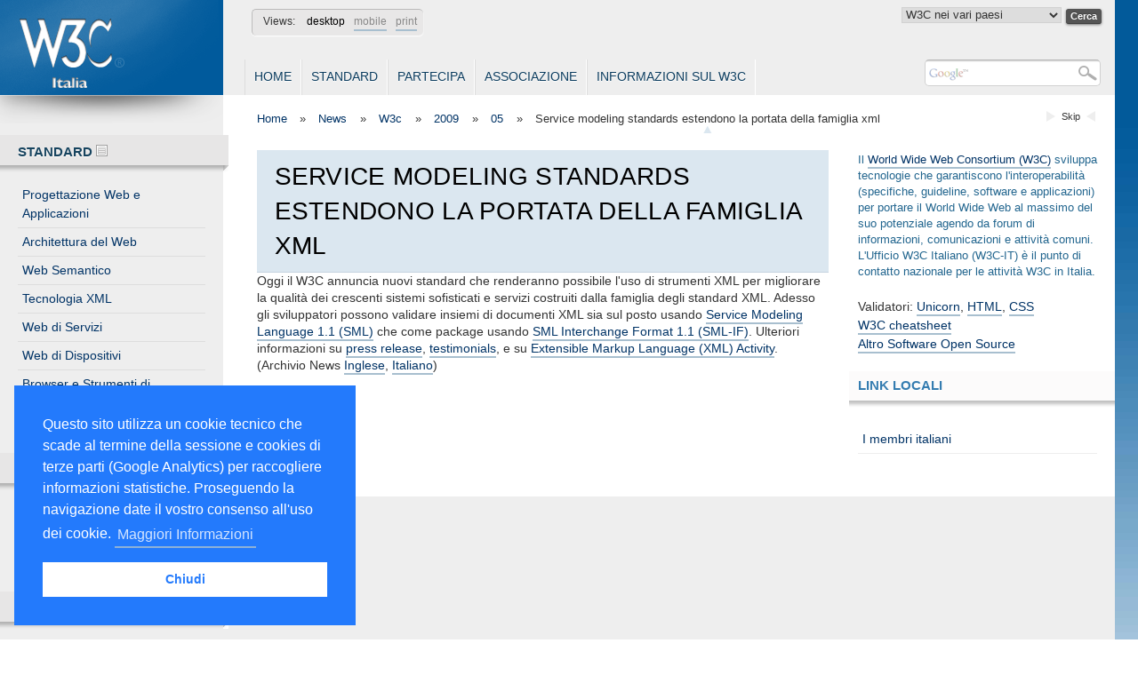

--- FILE ---
content_type: text/html; charset=utf-8
request_url: https://www.w3c.it/news/w3c/2009/05/service-modeling-standards-estendono-la-portata-della-famiglia-xml.html
body_size: 4907
content:
<!DOCTYPE html>
<html xmlns="http://www.w3.org/1999/xhtml" lang="it">
    <head>
        <title>Ufficio Italiano W3C</title>
        <meta http-equiv="Content-Type" content="text/html; charset=utf-8" />
        <link rel="Help" href="http://www.w3.org/Help/" />

        <!-- CSS LOCALI -->	
        <link rel="stylesheet" href="/assets/css/minimum.css" type="text/css" media="all" />
        <style type="text/css" media="print, screen and (min-width: 481px)">
         /*<![CDATA[*/
         @import url("/assets/css/advanced.css");
         /*]]>*/
        </style>
        <link href="/assets/css/minimum.css" rel="stylesheet" type="text/css" media="only screen and (max-width: 480px)" />
        <meta name="viewport" content="width=device-width" />
        <link rel="stylesheet" href="/assets/css/print.css" type="text/css" media="print" />
        <!-- FINE CSS LOCALI -->	
        
        <link rel="shortcut icon" href="/assets/images/favicon.ico" type="image/x-icon" />
        <meta name="description" content= "The World Wide Web Consortium (W3C) is an international community where Member organizations, a full-time staff, and the public work together to develop Web standards." />
        <link rel="alternate" type="application/atom+xml" title="W3C News" href="http://www.w3.org/News/atom.xml" />
    </head>
    
    <body id="www-w3-org" class="w3c_public w3c_home">
        <div id="w3c_container">
            <div id="w3c_mast">
                <!-- HEADER PAGINA -->
                <h1 class="logo">
                    <a tabindex="2" accesskey="1" href="/"><img src="/assets/images/logo-w3c-mobile-lg.gif" width="90" height="53" alt="W3C" /></a> <span class="alt-logo">W3C</span>
                </h1>
                
                <!-- BARRA NAVIGAZIONE -->
                <div id="w3c_nav">
                    <!-- UFFICI -->
                    <form id="region_form" action="http://www.w3.org/Consortium/contact">
                        <div>
                            <select name="region" title="Region">
                                <option selected="selected" value="W3C By Region">
                                    W3C nei vari paesi
                                </option>
                                <option value="au">Australia</option>
                                <option xml:lang="de" value="de" lang="de">Österreich
                                    (Austria)</option>
                                <option xml:lang="nl" value="nl" lang="nl">België
                                    (Belgium)</option>
                                <option value="za">Botswana</option>
                                <option xml:lang="pt-br" value="br" lang="pt-br">Brasil
                                    (Brazil)</option>
                                <option xml:lang="zh-hans" value="cn" lang="zh-hans">中国
                                    (China)</option>
                                <option xml:lang="fi" value="fi" lang="fi">Suomi (Finland)</option>
                                <option xml:lang="de" value="de" lang="de">Deutschland
                                    (Germany)</option>
                                <option xml:lang="el" value="gr" lang="el">Ελλάδα (Greece)</option>
                                <option xml:lang="hu" value="hu" lang="hu">Magyarország
                                    (Hungary)</option>
                                <option xml:lang="hi" value="in" lang="hi">भारत (India)</option>
                                <option xml:lang="ga" value="gb" lang="ga">Éire (Ireland)</option>
                                <option xml:lang="he" value="il" lang="he">ישראל (Israel)</option>
                                <option xml:lang="it" value="it" lang="it">Italia (Italy)</option>
                                <option xml:lang="ko" value="kr" lang="ko">한국 (Korea)</option>
                                <option value="za">Lesotho</option>
                                <option xml:lang="lb" value="nl" lang="lb">Lëtzebuerg
                                    (Luxembourg)</option>
                                <option xml:lang="ar" value="ma" lang="ar">المغرب
                                    (Morocco)</option>
                                <option value="za">Namibia</option>
                                <option xml:lang="nl" value="nl" lang="nl">Nederland
                                    (Netherlands)</option>
                                <option xml:lang="fr" value="sn" lang="fr">Sénégal</option>
                                <option xml:lang="es" value="es" lang="es">España (Spain)</option>
                                <option value="za">South Africa</option>
                                <option xml:lang="ss" value="za" lang="ss">Swatini
                                    (Swaziland)</option>
                                <option xml:lang="sv" value="se" lang="sv">Sverige
                                    (Sweden)</option>
                                <option value="gb">United Kingdom</option>
                            </select>
                            <input class="button" type="submit" value="Cerca" />
                        </div>
                    </form>
                    <!-- FINE UFFICI -->
                    
                    <form action="http://www.w3.org/Help/search" method="get" enctype="application/x-www-form-urlencoded">
                        <!-- w3c_sec_nav is populated through js -->
                        <div class="w3c_sec_nav">
                        </div>
                        
                        <!-- MENU ORIZZONTALE -->
                        <ul class="main_nav">
                            
                            <li>
                                <a href="/" title="Home">Home</a>
                            </li>
                            
                            <li>
                                <a href="/standard.html" title="Standard">Standard</a>
                            </li>
                            
                            <li>
                                <a href="/contatti-w3c-it.html" title="Partecipa">Partecipa</a>
                            </li>
                            
                            <li>
                                <a href="/associazione.html" title="Associazione">Associazione</a>
                            </li>
                            
                            <li>
                                <a href="/informazioni-sul-w3c.html" title="Informazioni sul W3C">Informazioni sul W3C</a>
                            </li>
                            
                            <!-- CERCA -->
                            <li class="search-item">
                                <div id="search-form">
                                    <input tabindex="3" class="text" name="q" value="" title="Search" /> 
                                    <button id="search-submit" name="search-submit" type="submit">
                                        <img class="submit" src="/assets/images/search-button.gif" alt="Search" width="21" height="17" />
                                    </button>
                                </div>
                            </li>
                            <!-- FINE CERCA -->
                        </ul>
                        <!-- FINE MENU ORIZZONTALE -->
                    </form>
                </div>
                <!-- FINE BARRA NAVIGAZIONE -->
                
            </div>
            <!-- FINE HEADER PAGINA -->      

            <!-- MAIN -->
            <div id="w3c_main">
                <!-- LOGO -->
                <div id="w3c_logo_shadow" class="w3c_leftCol">
                    <img height="32" alt="" src="/assets/images/logo-shadow" />
                </div>
                <!-- FINE LOGO -->
                
                <div class="w3c_leftCol">
                    <h2 class="offscreen">
                        Site Navigation
                    </h2>
                    
                    <!-- MENU DI SINISTRA -->
                    
                    <h3 class="category "><span class="ribbon"><a href="/standard.html">Standard <img src="/assets/images/header-link.gif" alt="Header link" class="header-link" height="13" width="13" /></a></span></h3>
                    <ul class="theme">
                        
                        <li class="design"><a href="/standard.html#webDesign" title="HTML5, XHTML, CSS, Scripting e Ajax, Web Applications, Graphics, Accessibility">
                            Progettazione Web e Applicazioni</a>
                        </li>
                        
                        <li class="design"><a href="/standard.html#webDesign" title="Principi architetturali, Identificatori, Protocolli, Meta Formati">
                            Architettura del Web</a>
                        </li>
                        
                        <li class="design"><a href="/standard.html#semanticWeb" title="Dati, Ontologie, Query, Linked Data">
                            Web Semantico</a>
                        </li>
                        
                        <li class="design"><a href="/standard.html#xmlTechnology" title="XML Essentials, Semantic Additions to XML, Schema, Security">
                            Tecnologia XML</a>
                        </li>
                        
                        <li class="design"><a href="/standard.html#webOfServices" title="Dati, Protocolli, Service Description, Security">
                            Web di Servizi</a>
                        </li>
                        
                        <li class="design"><a href="/standard.html#webOfDevices" title="Voice Browsing, Indipendenza dai dispositivi e Content Negotation, Accesso multimodale,  Stampa">
                            Web di Dispositivi</a>
                        </li>
                        
                        <li class="design"><a href="/standard.html#browsers" title="Browser e User Agent, Authoring Tool, Web Servers">
                            Browser e Strumenti di Authoring</a>
                        </li>
                        
                    </ul>
                    
                    <h3 class="category tMarginLg"><span class="ribbon"><a href="/">W3C.IT <img src="/assets/images/header-link.gif" alt="Header link" class="header-link" height="13" width="13" /></a></span></h3>
                    <ul class="theme">
                        
                        <li class="design"><a href="/accessibilita.html" title="Accessibilit&agrave;">
                            Accessibilit&agrave;</a>
                        </li>
                        
                        <li class="design"><a href="/archivio/comunicati-stampa.html" title="Comunicati stampa">
                            Comunicati Stampa</a>
                        </li>
                        
                    </ul>
                    
                    <h3 class="category tMarginLg"><span class="ribbon"><a href="/archivio/index.html">Archivi <img src="/assets/images/header-link.gif" alt="Header link" class="header-link" height="13" width="13" /></a></span></h3>
                    <ul class="theme">
                        
                        <li class="design"><a href="/archivio/news-w3c-it.html" title="Archivio News Locali">
                            Archivio News Locali</a>
                        </li>
                        
                        <li class="design"><a href="/archivio/news-w3c.html" title="Archivio News W3C">
                            Archivio News W3C</a>
                        </li>
                        
                        <li class="design"><a href="/archivio/talks.html" title="Archivio Talks">
                            Archivio Talks</a>
                        </li>
                        
                        <li class="design"><a href="/archivio/eventi.html" title="Archivio Eventi">
                            Archivio Eventi</a>
                        </li>
                        
                    </ul>
                    
                    <!-- FINE MENU DI SINISTRA -->
                </div>
                
                <!-- COLONNA CENTRALE -->
                <div class="w3c_mainCol">
                    <!-- PERCORSO BRICIOLE DI PANE -->
                    <div id="w3c_crumbs">
                        <div id="w3c_crumbs_frame">
                            <ul class="bct">
<li class="skip"><a tabindex="1" accesskey="2" title="Skip to content (e.g., when browsing via audio)" href="#w3c_content_body">Skip</a></li>



<li>
  <a href="/">Home</a>
  
  <span class="cr">»</span>
  
</li>


  
    <li>
    <a>News</a>
    <span class="cr">»</span>
    </li>
  

  
    <li>
    <a>W3c</a>
    <span class="cr">»</span>
    </li>
  

  
    <li>
    <a>2009</a>
    <span class="cr">»</span>
    </li>
  

  
    <li>
    <a>05</a>
    <span class="cr">»</span>
    </li>
  

  
    <li class="current">
    Service modeling standards estendono la portata della famiglia xml
    </li>
  

</ul>

                        </div>
                        <!-- questo è inspiegabile... (da piu' di dieci anni) -->
                        <br/>
                    </div>
                    <!-- FINE PERCORSO BRICIOLE DI PANE -->
                    
                    <!-- INIZIO MISTERIOSO DIV LINE -->
                    <div class="line">
                        <div class="unit size2on3">
                            <!-- CONTENUTO PRINCIPALE -->
                            <div class="main-content">
                                <h1 class="title">Service Modeling Standards estendono la portata della famiglia XML</h1>

<div class="w3c_content_body">
     Oggi il W3C annuncia nuovi standard che renderanno possibile l'uso di strumenti XML per migliorare la qualit&#224; dei crescenti sistemi sofisticati e servizi costruiti dalla famiglia degli standard XML. Adesso gli sviluppatori possono validare insiemi di documenti XML sia sul posto usando <a href="http://www.w3.org/TR/2009/REC-sml-20090512/">Service Modeling Language 1.1 (SML)</a> che come package usando <a href="http://www.w3.org/TR/2009/REC-sml-if-20090512/">SML Interchange Format 1.1 (SML-IF)</a>. Ulteriori informazioni su <a href="http://www.w3.org/2009/04/sml-pressrelease">press release</a>, <a href="http://www.w3.org/2009/04/sml-testimonial">testimonials</a>, e su <a href="http://www.w3.org/XML/">Extensible Markup Language (XML) Activity</a>.<span class="archive"> (Archivio News <a title="Service Modeling Standards Extend Reach of XML Family" href="http://www.w3.org/News/2009#item74" rel="details">Inglese</a>, <a title="Service Modeling Standards Extend Reach of XML Family" href="http://www.w3c.it/News#x20090512d" rel="details">Italiano</a>) </span>

</div>

                            </div>
                            <!-- FINE CONTENUTO PRINCIPALE -->
                        </div>
                        
                        <!-- SPALLA DX -->
                        <div class="unit size1on3 lastUnit">
                            <p class="about">
                                Il <a href="http://www.w3.org/">World Wide Web Consortium (W3C)</a> sviluppa tecnologie che garantiscono l'interoperabilit&agrave; (specifiche, guideline, software e applicazioni) per portare il World Wide Web al massimo del suo potenziale agendo da forum di informazioni, comunicazioni e attivit&agrave; comuni. L'Ufficio W3C Italiano (W3C-IT) &egrave; il punto di contatto nazionale per le attivit&agrave; W3C in Italia.</p>

                            <ul>
                                <li>Validatori: <a href="http://validator.w3.org/unicorn/">Unicorn</a>, <a title="HTML and XHTML Validator" href="http://validator.w3.org/">HTML</a>, <a title="CSS Validator" href="http://jigsaw.w3.org/css-validator/">CSS</a></li><li><a href="http://www.w3.org/2009/cheatsheet/">W3C cheatsheet</a></li><li><a href="http://www.w3.org/Status.html">Altro Software Open Source</a></li>
                            </ul>
                            
                            <h2 class="h4 category">Link Locali</h2>

                            <ul class="theme right-list">
                                
     	     	                <li>
                                    <a href="/i-membri-italiani.html" 
                                       title="I membri italiani" 
                                       class="navlink">I membri italiani</a>
                                </li>
                                
                            </ul>
                        </div>
                        <!-- FINE SPALLA DX -->
                    </div>
                    <!-- FINE MISTERIOSO DIV LINE -->
                </div>
                <!-- FINE COLONNA CENTRALE -->
            </div>
            <!-- FINE MAIN -->
        </div>
        
        <div id="w3c_footer">
            <div id="w3c_footer-inner">
                <h2 class="offscreen">
                    Footer Navigation
                </h2>
                
                <div class="w3c_footer-nav">
                    <h3>Navigazione</h3>
                    <ul class="footer_bottom_nav">
                        
                        <li>
                            <a href="/" title="Home">Home</a>
                        </li>
                        
                        <li>
                            <a href="/standard.html" title="Standard">Standard</a>
                        </li>
                        
                        <li>
                            <a href="/contatti-w3c-it.html" title="Partecipa">Partecipa</a>
                        </li>
                        
                        <li>
                            <a href="/associazione.html" title="Associazione">Associazione</a>
                        </li>
                        
                        <li>
                            <a href="/informazioni-sul-w3c.html" title="Informazioni sul W3C">Informazioni sul W3C</a>
                        </li>
                        
                    </ul>
                </div>
                
                <div class="w3c_footer-nav">
                    <h3>Contatti W3C.IT</h3>
                    <ul class="footer_bottom_nav">
                        
                        <li>
                            
                            <a href="/contatti-w3c-it.html" title="Contatti">Contatti</a>
                            
                        </li>
                        
                    </ul>
                </div>
                
                <div class="w3c_footer-nav">
                    <h3>W3C Updates</h3>
                    <ul class="footer_follow_nav">
                        <li>
                            <a href="http://twitter.com/W3C" title="Follow W3C on Twitter">
                                <img src="/assets/images/twitter-bird" alt="Twitter"
                                     class="social-icon" width="78" height="83"/>
                            </a>
                            <a href="http://identi.ca/w3c" title="See W3C on Identica">
                                <img src="/assets/images/identica-logo" alt="Identica"
                                     class="social-icon" width="91" height="83" />
                            </a>
                        </li>
                    </ul>
                </div>
                
                <!-- #footer address / page signature -->
                <p class="copyright">
                    Copyright &copy; 2009 W3C<sup>&reg;</sup> 
                    (
                    <a href="http://www.csail.mit.edu/">
                        <abbr title="Massachusetts Institute of Technology">MIT</abbr>
                    </a>
                    ,
                    <a href="http://www.ercim.org/">
                        <abbr title="European Research Consortium for Informatics and Mathematics">ERCIM</abbr></a>
                    , 
                    <a href="http://www.keio.ac.jp/">Keio</a>
                    ) 
                    <a href="http://www.w3c.org/Consortium/Legal/2002/ipr-notice-20021231">Usage policies apply</a>.
                    <br />
                    powered by: Jekyll
                </p>
            </div>
        </div>
        <!-- /end #footer -->    
        
        <div id="w3c_scripts">
            <script type="text/javascript" src="/assets/js/main.js"></script>
        </div>

        <!-- COOKIE POLICY -->
        <link rel="stylesheet" type="text/css" href="//cdnjs.cloudflare.com/ajax/libs/cookieconsent2/3.0.3/cookieconsent.min.css" />
        <script src="//cdnjs.cloudflare.com/ajax/libs/cookieconsent2/3.0.3/cookieconsent.min.js"></script>
        <script>
         window.addEventListener("load", function(){
             window.cookieconsent.initialise({
                 "palette": {
                     "popup": {
                         "background": "#237afc"
                     },
                     "button": {
                         "background": "#fff",
                         "text": "#237afc"
                     }
                 },
                 "position": "bottom-left",
                 "content": {
                     "message": "Questo sito utilizza un cookie tecnico che scade al termine della sessione e cookies di terze parti (Google Analytics) per raccogliere informazioni statistiche. \nProseguendo la navigazione date il vostro consenso all'uso dei cookie.",
                     "dismiss": "Chiudi",
                     "link": "Maggiori Informazioni"
                 }
             })});
        </script>
        <!-- END COOKIE POLICY -->
    </body>
</html>


--- FILE ---
content_type: text/css; charset=utf-8
request_url: https://www.w3c.it/assets/css/minimum.css
body_size: 5385
content:
@charset "UTF-8";  /* CSS Document */
/**
* 
*  A. LIBRARIES (reset.css et fonts.css)
*
*  B. PAGE LAYOUT 
*
*  C. GRIDS 
*
*  D. USEFUL CLASSES
*
*  E. CONTENT
*
*  F. BLOCK STRUCTURES
*
*  G. BLOCK SKINS 
*
*  H. JAVASCRIPT
*
*  I. TABLES
*
*  J. SPECIFICATIONS
*
*  K. BLOGS
*
*  L. FORMS
*
*  M. Home Page NEWS
*
*
*  ACKNOWLEDGMENTS
**/
/* **************** A. LIBRARIES ***************** */
/**{background-color:pink !important;}*/
/* reset */

html{color:#000;background:#FFF;}body,div,dl,dt,dd,ul,ol,li,h1,h2,h3,h4,h5,h6,pre,code,form,fieldset,legend,input,textarea,p,blockquote,th,td{margin:0;padding:0;}table{border-collapse:collapse;border-spacing:0;}fieldset,img{border:0;}address,caption,cite,code,dfn,em,strong,th,var{font-style:normal;font-weight:normal;}li{list-style:none;}caption,th{text-align:left;}h1,h2,h3,h4,h5,h6{font-size:100%;font-weight:normal;}q:before,q:after{content:'';}abbr,acronym {border:0;font-variant:normal;}sup {vertical-align:text-top;}sub {vertical-align:text-bottom;}input,textarea,select{font-family:inherit;font-size:inherit;font-weight:inherit;}input,textarea,select{font-size:100%;}legend{color:#000;}
body {font-family: sans-serif;font-size:small;font:x-small;}table {font-size:inherit;font:100%;}pre,code,kbd,samp,tt{font-family:monospace;font-size:108%;line-height:100%;}

/* **************** B. PAGE LAYOUT ***************** */

body {font-family: "Helvetica Neue",Helvetica,Arial,Verdana,Geneva,sans-serif;color: #333;}
em { font-style: italic }
strong { font-weight: bold }
/* head */
#w3c_mast h1{
    background-color: #005A9C;
    width:auto;
    position: static;
    text-align:left;
    float:left;
    padding: 0;
    margin: 0;
    height: auto;
}
.w3c_member #w3c_mast h1 { background-color: #6D3792;}
.w3c_team #w3c_mast  h1 { background-color: #A34425;}
/* top nav */
#w3c_nav{background-color:#eee; clear: both;}
#w3c_mast { overflow:visible;}
#w3c_mast img { display:inline;}
#w3c_mast h1 a img{
    padding:0;
    margin:0;
    float: left;
    display: block;
}
.w3c_member #w3c_mast h1 a { 
    background: url('../images/logo_member_mobile.gif') no-repeat top left;
}
.w3c_team #w3c_mast h1 a{
    background: url('../images/logo_team_mobile.gif') no-repeat top left;
}
#search-form .text { background: white url(../images/google.gif) no-repeat center left; min-width:2em;}
#search-form .text:focus { background: white;}

@media screen { /* only apply to phones capable enough */

.secondary_nav a {display:block; color: #000; text-decoration: none;}
.secondary_nav a:link, .secondary_nav a:visited { color: #888;} 

.secondary_nav { 		
	padding:5px 20px 0 0; 
	font-size: .85em;
	margin-bottom: 10px;	
}
.secondary_nav li { padding-left: 5px ; margin:0; }
}

.secondary_nav li { display: -moz-inline-stack; display: inline-block; vertical-align: top; display: inline; }

.main_nav li { display: none; } /* Hide from top on all pages but home */
.main_nav li.search-item { display: list-item; }
.w3c_home .main_nav { display: block;} /* we show the nav bar at the top on home page */
.main_nav a, .main_nav span{padding:0;padding-right: 1em; display:inline; }
.main_nav { padding-top:0; padding-left:5px; float: none;}
.main_nav li { display:inline ; float:none;margin:0; }
#w3c_main, .w3c_tr #w3c_main { clear: both; background-image:none;}
/* breadcrumb trail */
#w3c_logo_shadow, #w3c_crumbs br { display:none;}
.bct{padding: 5px 5px;}
.bct li{display:inline}
.bct li .cr { padding: 0;}
/* Skip to content */
.bct .skip { display:none;}
/* foot */
#w3c_footer{text-align:left;}
#w3c_footer-inner{ padding: 5px;}

.extra_nav, .alt-logo { display: none; }
.w3c_home .extra_nav { display: block; }

#footer-content{padding-bottom:20px;}
/* footer nav */
.footerNav { padding:0 5px;clear:left; }
.footerNav li{display:inline; }
.footerNav li a {padding: .25em 1em;}
.bar { padding-left: .25em; padding-right: .25em }
.w3c_footer-nav h3 {font-weight: bold; font-size: 1.18em; color: #17445F; text-transform: uppercase;}
.w3c_footer-nav {margin-top: 20px;}
/* columns */
.w3c_leftCol{display:none;}
.w3c_home .w3c_leftCol{display:none;}
.w3c_member #w3c_footer-inner{background-image:none;}
 .w3c_member #w3c_acl { text-transform: uppercase; letter-spacing: .2em; width: auto; text-align: right; padding: 5px 10px 0 5px; float: left; font-size: .83em;}
.w3c_member_only{margin-top:-60px;}

/* background colors, borders, width of left col */
#w3c_crumbs{background: none;}
.w3c_member #w3c_crumbs{background: none;}
#w3c_footer { padding-left: 0;}
.w3c_mainCol,#w3c_footer-inner,#w3c_crumbs_frame { border-left: none;}
#w3c_crumbs_frame { margin-left: 0;}

/* **************** C. GRIDS ***************** */
.line{margin-bottom: 10px;}
.w3c_javascript.w3c_handheld .line .size2on3 {margin: 0;}
.size1on1,.size1on2,.size1on3,.size2on3,.size1on4,.size3on4,.size1on5,.size2on5,.size3on5,.size4on5 {float:none;width:auto;}
.lastunit {float:none;}
/* **************** D. USEFUL CLASSES ***************** */
/*.desc{font-size:123.1%}*/
.intro{font-size: 1em;line-height:1.2em;}
.feature{padding:7px;}
.offscreen { position: absolute; left: -1000em; }

/* ====== margins et paddings ====== */
/* ----- block padding ----- */

.vSpace{margin-top: 20px; margin-bottom:20px;}
.tSpace{margin-top: 20px;}
.bSpace{margin-bottom:20px;}
/* ----- content padding ----- */
.pdgStandard{padding:4px 8px}
/* padding - classes to be used to adjust defaut padding in specific contexts */
.padding0{padding:0 !important}
.tPadding0{padding-top:0 !important}
.rPadding0{padding-right:0 !important}
.bPadding0{padding-bottom:0 !important}
.lPadding0{padding-left:0 !important}
.hPadding0{padding-left:0 !important;padding-right:0 !important}
.vPadding0{padding-top:0 !important;padding-bottom:0 !important}
/* default padding 20px */
.padding{padding:20px !important}
.tPadding{padding-top:20px !important}
.rPadding{padding-right:20px !important}
.bPadding{padding-bottom:20px !important}
.lPadding{padding-left:20px !important}
.hPadding{padding-left:20px !important;padding-right:20px !important}
.vPadding{padding-top:20px !important;padding-bottom:20px !important}
/* large padding for ian */
.lPaddingLg{padding-left:40px !important}
.hPaddingLg{padding-left:40px !important;padding-right:40px !important}
.vPaddingLg{padding-top:40px !important;padding-bottom:40px !important}
.tPaddingLg{padding-top:40px !important}
.rPaddingLg{padding-right:40px !important}
.bPaddingLg{padding-bottom:40px !important}
/* ---- content margins (blocks) ----- */
.margin0{margin:0 !important}
.tMargin0{margin-top:0 !important}
.rMargin0{margin-right:0 !important}
.bMargin0{margin-bottom:0 !important}
.lMargin0{margin-left:0 !important}
.hMargin0{margin-left:0 !important;margin-right:0 !important}
.vMargin0{margin-top:0 !important;margin-bottom:0 !important}
/* margins */
.margin{margin:20px !important}
.tMargin{margin-top:20px !important}
.rMargin{margin-right:20px !important}
.bMargin{margin-bottom:20px !important}
.lMargin{margin-left:20px !important}
.hMargin{margin-left:20px !important;margin-right:20px !important}
.vMargin{margin-top:20px !important;margin-bottom:20px !important}
/* large margins */
.tMarginLg{margin-top:40px !important}
.rMarginLg{margin-right:40px !important}
.bMarginLg{margin-bottom:40px !important}
.lMarginLg{margin-left:40px !important}
.hMarginLg{margin-left:40px !important;margin-right:40px !important}
.vMarginLg{margin-top:40px !important;margin-bottom:40px !important}
/* **************** E. CONTENT ***************** */
h2, .h2  { margin-top: 20px }
h1, h2, h3, h4, h5, h6, ul, ol, dl, p, pre, blockquote { padding:5px 5px 0; }
table h1,table h2,table h3, table h4, table h5, table h6, table p, table ul, table ol {padding:0;}
ul ul, ol ol { padding: 0 20px }
dt { padding:0 20px}
dd { padding:0 20px 10px 20px}
.block{margin:20px;}
hr{border: 5px solid #BCBCBC; border-width: 0 0 5px 0; margin: 20px 20px 0 20px;}
/* ====== Headings ====== */
/* .h1-.h6 classes should be used to maintain the semantically appropriate heading levels - NOT for use on non-headings */
h1, .h1 {font-size:1.3em;  font-weight:bold; font-style: normal; color:#025A9A;}
.w3c_tr h1.title { font-size: 1.3em }
h2, .h2{font-size:1.2em; font-weight:bold; font-style: normal; color:#036;}
h3, .h3{font-size:1.1em; font-weight:normal; font-style: normal; color:#025A9A;}
h4, .h4{font-size:1em; font-weight:bold; font-style: normal; color:#036;}
h5, .h5{font-size:1em; font-weight:bold; font-style: normal; color:#993300;}
h6, .h6{font-size:1em; font-weight:normal;  font-style: italic; color:#404040;}
/* additional headings */
.title { padding:0 5px;background: #DBE7F0;font-weight: normal;letter-spacing: -0.05em;text-transform: uppercase;color:#000;}
.w3c_member .title { background: #F8EFFF; border-bottom: 1px solid #E2D1EF; }
.w3c_team .title { background: #FFEADF; border-bottom: 1px solid #DFA999; }
h1.title, .w3c_tr h1.title {letter-spacing: .01em;}
.w3c_tr h1.title { padding: 0 0 0 5px; margin: 0; font-size: 1.3em; }
h1.title img { display: none}
.category a{color: #333; font-weight: normal;}
.w3_topic a{font-weight:bold;}
/* links */
a { color: #036; }
a img { cursor: pointer; }
a:visited { color:#144B6F; }
a:link, a:visited, a:hover {text-decoration: none;}
/* could also try #DBE7F0 */
a:link, a:visited { border-bottom: 2px solid #A8BFCF; padding-bottom: 1px;}
a.no-border:link, a.no-border:visited,a.no-border:hover { border: none;}
/* nav links */
.menu a:link, .menu a:visited { color: #036; border-bottom: transparent 2px solid; }
.w3c_leftCol a:link, .w3c_leftCol a:visited, 
ul.theme li a:link, ul.theme li a:visited
{ border-bottom: none; }
.bct a:link, .bct a:visited { border-bottom: none; padding-bottom: 0;}
/* heading links */
h1 a:link, .h1 a:link, 
h2 a:link, .h2 a:link,
h3 a:link, .h3 a:link, 
h4 a:link, .h4 a:link{font-weight:normal; border-bottom: transparent 2px solid; }
h5 a:link, .h5 a:link{color:#993300; font-weight:normal; border-bottom: transparent 2px solid; }
h6 a:link, .h6 a:link{color:#404040; font-weight:normal; border-bottom: transparent 2px solid; }


.h1 a:visited, h1 a:visited,
.h2 a:visited, h2 a:visited,
.h3 a:visited, h3 a:visited,
.h4 a:visited, h4 a:visited{font-weight:normal; color:#036;  border-bottom: transparent 2px solid; }
.h5 a:visited, h5 a:visited{font-weight:normal; color:#993300; border-bottom: transparent 2px solid; }
.h6 a:visited, h6 a:visited{font-weight:normal; color:#404040; border-bottom: transparent 2px solid; }
/* other links to not underline except on hover */
.w3c_toc a:link, .w3c_toc a:visited,
.tech_list a:link, .tech_list a:visited,
.data a:link, .data a:visited {  border-bottom: transparent 2px solid; }

.w3c_leftCol a:link:after, .w3c_leftCol a:visited:after,
table a:link:after, table a:visited:after,
.expand_section a:link:after, .expand_section a:visited:after,
a.permalink:link:after,  a.permalink:visited:after
{ content: none; }
/* All hovering things */
a:hover,
.main_nav a:hover, .menu a:hover, 
h1 a:hover, .h1 a:hover, 
h2 a:hover, .h2 a:hover,
h3 a:hover, .h3 a:hover, 
h4 a:hover, .h4 a:hover, 
h5 a:hover, .h5 a:hover, h6 a:hover, .h6 a:hover,
.w3c_toc a:hover, .data a:hover,
.bct a:hover
{ border-bottom: #005A9C 2px solid; }

.w3c_leftCol a:hover {background-color: #fafafa;}
/* ====== Media Blocks ======*/
.media .media {  padding: 0 5px; margin: 20px 0 0 0; float: none;}
/*.wrap .media{margin:10px !important;}*/
.w3c_javascript.w3c_handheld .headline,
.w3c_javascript.w3c_handheld .headline h3.h4 ,
.w3c_javascript.w3c_handheld #w3c_most-recently h3 a{
    border: none;
    margin: 0;
    background-color: #F1F7FB;
    font-weight: bold;
}
/* ====== Lists ======*/
ol.show_items li, .entry ol li {list-style-type: decimal;}
ul.show_items li, .entry ul li {list-style-type:disc;}
ol.show_items li, .entry ol li, ul.show_items li, .entry ul li { margin-left: 20px }
/* event list */
.vevent_list {padding:0;}
.vevent_list .location,
.vevent_list .eventtitle,
.vevent_list .person{text-align:left; padding:0 5px;margin-left:0;}
.vevent_list .summary{padding-bottom:0}

.w3c_events_talks .vevent_list li {padding-bottom: 30px;}
/* quick links */
.quick-links{list-style-type: square; padding-left: 35px;}
.quick-links li{list-style-type:square;}
.theme_ext {padding: 0;}
.theme_ext li.theme_ext_item {position: relative;padding-left: 0;min-height:0;}
/*.theme_ext li.theme_ext_item h3 { padding-left: 0; }*/
.theme_ext .icon { display: none}
 /* tech list */
.tech_list li{display:inline;}
/* status list */
h4.w3c_status_title { padding-bottom: 0; }
p.rec_support_data {font-size: 75%; padding-bottom: 5px; padding-top: 0}
p.rec_support_data a {display: inline; }
/* ====== Blog Entry ====== */
.date {margin: 0 20px 0 5px; padding:2px 0 0 0;}
.w3c_events_talks .date{    
    padding: 0;    
    float: left;
    text-align: right;
}
.w3c_events_talks .date .dtyear {float: right; margin-left: 5px;}
.w3c_events_talks .info-wrap {clear: both;}

.w3c_javascript.w3c_handheld .date {font-weight: bold;}
.w3c_events_talks .date .date-separator {display: inline;}

.entry .summary,.vevent .summary{padding-top:0;}
/* The following three rules are here to ensure that imported news content
   is left-aligned properly */
#recentnews .entry {margin-bottom: 30px;}
#recentnews .entry div {padding-left: 20px;}
#recentnews .entry .date { margin-left: 0;padding-left: 20px; }

/* ====== Tables ====== */
.data{padding: 20px 0; position:relative; vertical-align: top;border-right:solid 1px transparent;/* border fixes a FF2 bug which causes the data table to overlay its borders*/}
.data table {width:100%; border-top: 3px solid #BCBCBC;}
th, td{vertical-align:top}
.txtC, .data .txtC td, .data .txtC th{text-align:center;}
.txtL, .data .txtL td, .data .txtL th{text-align:left;}
.txtR, .data .txtR td, .data .txtR th{text-align:right;}
.txtT, .data .txtT td, .data .txtT th{vertical-align:top;}
.txtB, .data .txtB td, .data .txtB th{vertical-align:bottom;}
.txtM, .data .txtM td, .data .txtM th{vertical-align:middle;}
.data th,.data td{border-right:1px solid #FFF; border-bottom:1px solid #FFF;padding:5px 20px}
.data .lastColumn{border-right:none;}
.data .lastRow td{border-bottom:none;}
.data .even{background-color:#f8f8f8;}
.data .odd{background-color:#E2E2E2;}
.data th{color: #000; font-weight:bold}
/* specification table - extends data table */
.spec{padding:20px 20px;}
.spec th, .spec td{border:1px solid #aaa; border-width: 1px 0; padding-left:0;}
.spec .odd, .spec .even{background-color: #fff;}
/* For tables showing specs listed by date */
.data .table_datecol { width: 12%;}
.data .table_labelcol { width: 20%; }
.data .table_titlecol { width: 60%; }
/* For summary page tables */
.w3c_spec_summary_table td { padding: 3px 1em 0 1em; }
.w3c_spec_summary_table td .expand_description { padding-bottom: 1em;}
.w3c_spec_summary_table .table_datecol { width: 5.5em }
.w3c_more_recent_status { font-size: 75%; margin-top: 0; margin-bottom: 5px; padding-top: 0;}
.w3c_more_recent_status a { background-color: #FFEA6F; color: black; }

/* **************** F. BLOCK STRUCTURES ***************** */
/* **************** G. BLOCK SKINS ***************** */
.testimonial{border: solid 10px #cadc8d;border-left:none; border-right:none;}
.testimonialAlign { border-top: solid 10px transparent}
/* ====== background blocks ====== */
/* ---- block filled ---- */ 
.bFilled .inner{background-color:#F0F0F0}
/* ---- block filled Speed Freaks ---- */
.bHighlight .inner{background-color:#dae7f0}
/* ---- bFresh --- */
.bMember{background-color:#e8f0ce;}
.bMember .body{padding-bottom: 20px;}
/* **************** H. JAVASCRIPT ***************** */

/* **************** J. SPECIFICATIONS ***************** */
/* Overridden in advanced */
.w3c_tr #w3c_content_body { margin-left: 0; padding: 0 }
/* Status table */
.w3c_tr .w3c_tr_print { display: none }
.w3c_tr .w3c_tr_screen { display: table-row }
.w3c_tr #doc-status-table .status_first_col { width: 45% }
.w3c_tr #doc-status-table { font-size: 85%; }
.w3c_tr #doc-status-table dl, #doc-status-table dd, #doc-status-table ul { margin: 0; padding: 0; }
/* Information about rewriting */
.w3c_tr .w3c_tr_reformat { font-size: 65% }
.w3c_tr #tr_rewrite_status { background-color: #EEE; margin: 20px; padding: 0 !important}
/* Layout adjustments for included content */
.w3c_tr #doc-core ol li {list-style-type: decimal; margin-left:20px;}
.w3c_tr #doc-core ul li {list-style-type:disc; margin-left:20px;}
.w3c_tr #doc-core table { margin-left: 20px }
/* TR views */
.tr_view_nav { margin-left: 0; }

/* **************** K. BLOGS ***************** */
/* To add: Blog Archive */
/*
Blog comments
*/
.w3c_blog_comments {border-top: 1px solid #D9D9D9;}
.w3c_blog_comment  {padding-bottom: 1em;border-bottom: 1px solid #D9D9D9;}
.w3c_blog_comment ul.info {list-style: none;padding-left: 0;margin: 0;}
.w3c_blog_reply p {padding-left: 0;}
/* **************** L. FORMS ***************** */
input {font-size: inherit;font-family: inherit}
.button {
    border: 0;
    -moz-border-radius:3px;
    -moz-box-shadow:0 1px 3px rgba(0, 0, 0, 0.5);
    -webkit-border-radius:3px;
    -webkit-box-shadow:0 1px 3px rgba(0, 0, 0, 0.5);
    border-bottom:1px solid rgba(0, 0, 0, 0.25);
    background-color:#555;
    color:#FFF;
    cursor:pointer;
    font-size: .8em;
    font-weight:bold;
    left: 5px;
    padding:2px 5px 2px;
    position: relative;
    text-shadow:0 -1px 1px rgba(0, 0, 0, 0.25);
}
.button:hover {background-color: #3A80B3; color: #fff;}
.button:active {top: 1px;}
textarea, select {max-width: 100%;}
.w3c_javascript.w3c_handheld input.text {width: 80%;}
.w3c_javascript.w3c_handheld input.submit {font-size: .83em; padding: .2em .2em .2em .4em; position: relative; right: 35px; top: 5px;}
#search-form button {font-size: .83em; padding: 0; position: relative; right: 35px; top: 5px; border-style: none; background: none;}
/* **************** M. HOME PAGE NEWS ***************** */
.permalink { display: inline; padding-left: .25em; position: absolute;}
/* This will hide image in mobile view */
/* .imageLink { display: none }*/
#region_form select { width: 80%; font-size: .9em;}
/* **************** N. Section Expansion *************** */
/* For global toggle */
.w3c_toggle_form { width: 15em; border: 1px #DBE7F0 solid; padding: 5px; }

.w3c_javascript .expand_block h3 { padding-left: 5px;}
.w3c_javascript.w3c_handheld .expand_block h3 { border-top: 1px #e2e2e2 solid;}
.w3c_javascript .expand_block h4 { padding-left: 5px; font-weight: normal;}

.w3c_javascript.w3c_handheld .expand_block .expand_description,
.w3c_javascript .expand_block .expand_description{
    padding-bottom: 5px;
    margin-bottom: 20px;
    background: none;
    border: none;
    display: block;
}
.w3c_javascript.w3c_handheld .expand_block .expand_section,
.w3c_javascript.w3c_handheld .expand_block.closed .expand_section {
    background: none;
    padding-left: 0;
}
/* Special case where using list for expand/collapse */
.hierarchy {list-style: none;}

li.top {clear: both;margin-left: 1em;}

.trviewcat h3 { border-top: 1px #e2e2e2 solid; }



/* **************** Menus ***************** */
.menu {padding: 0 20px; }
.menu.expand_block {padding-left: 20px;}
.menu h2.h4 {font-size: 1em;color: #666;background: white;letter-spacing: 1.1px;padding-left: 0;border-bottom: 1px solid #ddd;}
.menu.expand_block h2 {padding-top: 0; padding-left: 20px; margin-top: 20px; margin-left: 0;}
.w3c_javascript.w3c_handheld .expand_block.menu .expand_description,
.expand_block.menu .expand_description {margin-left: 0; padding-left: 0;}
.menu ul {padding-top: .2em;padding-left:0; padding-right: 0}

/* **************** ACKNOWLEDGMENTS ***************** */
/* Many thanks to Sorin Stefan and Nicole Sullivan! */
/*
(Refers to section A. Libraries) 
Copyright (c) 2007, Yahoo! Inc. All rights reserved.
Code licensed under the BSD License:
http://developer.yahoo.net/yui/license.txt
version: 2.2.1
*/


--- FILE ---
content_type: text/css; charset=utf-8
request_url: https://www.w3c.it/assets/css/advanced.css
body_size: 5291
content:
/* **************** B. PAGE LAYOUT ***************** */
body {
    font:13px/1.231 sans-serif;
}

body {
    background: #fff url(../images/page/page_bkg.jpg) repeat-x top left;
}
body.w3c_member {
    background: #fff url(../images/page/page_bkg_member.jpg) repeat-x top left;
}
body.w3c_team {
    background: #fff url(../images/page/page_bkg_team.jpg) repeat-x top left;
}
#w3c_container{
    margin-right:2%;
    font-size:108%;
    line-height:1.41667;
}

/* head */
#w3c_mast{
    height: 107px;
    overflow:hidden;
}
#w3c_mast p{
    font-size: 110%;
    font-style:italic;
    color:#424242;
    padding: 20px 30px;
}
#w3c_mast h1{
    float:left;
    padding:0;
    text-align:right;
    height: 107px;
} 
/* #homelogo may be used on home page; see mast-home.xml */
/*#w3c_mast h1 a, #w3c_mast h1 #homelogo {display : block; margin:24px 22px 25px 89px; padding: 10px}*/ /*padding for larger clickable area*/
#w3c_mast h1 a { 
    display: block;
    float: left;
    background: url('../images/logo-w3c-screen-lg.gif') no-repeat top left;
    width: 100%;
    height: 107px;
    position: relative;
    z-index: 1;
}
#w3c_mast h1 a:hover {border: 0;}
#w3c_mast h1 a img {display: none;}
.w3c_member #w3c_mast h1 a,
.w3c_member #w3c_mast h1 a:hover,
.w3c_team #w3c_mast h1 a,
.w3c_team #w3c_mast h1 a:hover {
    border: 0;
    text-decoration: none;
}
.w3c_member #w3c_mast h1 a {background: url('../images/logo-w3c-member-lg.gif') no-repeat top left;}
.w3c_team #w3c_mast h1 a {background: url('../images/logo-w3c-team-lg.gif') no-repeat top left;}

/*alternative text for logo*/
.alt-logo {
    display: block;
    position: absolute;
    left: 20px;
    z-index: 0;
    background-color: #fff;
}
#w3c_mast img{
    display:block;
    vertical-align: top;	
}
/* top nav */
#w3c_nav{
    clear: none;
    overflow:hidden;
}
#w3c_nav form#region_form {
    float: right;
    margin-right: 20px;
    margin-top: 8px;
}
#w3c_nav form#region_form select {
    display: block;
    width: 14.3em;
    max-width: 14.3em;
    color: #333;
    border: 1px solid #d1d1d1;    
    float: left;
}
#w3c_nav form#region_form select option {max-height: 19px; overflow: hidden;}
#region_form input.button {display: inline;}
.main_nav {
    display: block;
    width: 98%;
    margin-left: 2.4%;
    float: left;
    padding: 27px 0 0 0;
    text-shadow: 0 1px 1px #FFFFFF;
}
.main_nav a,
.main_nav a:link,
.main_nav span { 
    font-weight: normal
}
.main_nav a,
.main_nav span {
    display:block;
}
.main_nav a,
.main_nav span {
    padding: 10px 10px 12px 10px;
    border-left: 1px solid #ddd;
    border-right: 1px solid #fff;
    color:#0C3D5F;
    border-bottom: none;
    text-decoration:none;
    text-transform:uppercase;
}
.main_nav a:hover,
.main_nav a:focus,
.main_nav a.current {
    color: #333;
    background-color: #fafafa;
    border-bottom: none;
}
.main_nav  a, .main_nav  a:link, .main_nav  a:hover, .main_nav  a:active, .main_nav  a:visited {
	padding:10px 10px 12px;
}
.main_nav li {
    float:left;    
    text-align: center;
}
.main_nav li.last-item a{
    border-right: none;
}
.main_nav li.first-item a{
    border-left:0 none;
    text-align:left;
}
.main_nav li.search-item {    
    width: 20%;
    float: right;
    margin-right: 20px; 
}
.extra_nav,
.w3c_home .extra_nav { 
    display: none;
}
.secondary_nav{ 
    margin-top: 10px;
	margin-bottom: 0;
	margin-left: 3.2%;
	padding: 5px 7px;
    float:left;    
	font-size: .85em;	
	background: #e8e7e7;	
	-webkit-box-shadow: 0px 1px 2px #fff;
	-moz-box-shadow: 0px 1px 2px #fff;
	-webkit-border-radius: 5px;
	-moz-border-radius: 5px; 
	border-top: 1px solid #bbb;
	border-left: 1px solid #bbb;
}
.secondary_nav li {
    display:inline;
    display:inline-block;
    padding-left: 10px;
    float:left;
}
.secondary_nav li.label {padding-left: 5px; padding-right: 3px;}
.secondary_nav .text {max-width:none;}
.secondary_nav li a:hover {text-decoration: none; border: 0; color: #000;}

/* search form */
#search-form {
    border-bottom: 1px solid #d1d1d1;
    border-left: 1px solid #d1d1d1;
    border-right: 1px solid #d1d1d1;
    border-top: 1px solid #b6b6b6;
    background: url('../images/search-bg.png') repeat-x top left;
    height: 28px;
    width: 100%;
    float:right;
    clear: both;
    position: relative;
	-webkit-border-radius: 5px;
	-moz-border-radius: 5px; 
}
#search-form input.text {
    border: none;
    color:#333;
    float:left;
    font-size:1.3em;
    margin-left:2px;
    margin-top:4px;
    width:70%;
}
#search-form button {
    position:absolute;
    right:3px;
    top:6px;
    vertical-align:middle;
}
#search-form button img.submit {float: right;}
/* main - coeur du page */
#w3c_main {
    background: #eee;
    overflow:hidden;
}
#w3c_logo_shadow {overflow: hidden; display: block;}
#w3c_logo_shadow img {width: 100%;}
#content {
    overflow:hidden;
}
#w3c_main p,
#w3c_main li {    
    line-height: 1.5;
}
#w3c_main li.vevent .date {
    border-bottom: 1px solid #E2E2E2;
    margin-bottom: 18px;
    padding-bottom: 4px;
}
#w3c_main li.vevent p.summary a,
#w3c_main li.vevent p.summary a:link,
#w3c_main li.vevent p.summary a:visited {
    border: none;
}
#w3c_main li.vevent p.summary a:hover {
    border-bottom: 2px solid #005A9C;
}
#w3c_main p.about {
    color: #23668F;
    margin-top:0.7%;
    padding-top: 0;
    font-size: .9em;
}
#w3c_main .bct { 
    max-width: none;
    font-size: .9em;
}
#w3c_main .bct li.current {padding: 0 0 9px;}
.w3c_public #w3c_main .bct li.current {
    background: #fff url('../images/bct.png') no-repeat bottom center;    
}
.w3c_member #w3c_main .bct li.current {
    background: #fff url('../images/bct-member.png') no-repeat bottom center;
}
.w3c_team #w3c_main .bct li.current {
    background: #fff url('../images/bct-team.png') no-repeat bottom center;
}

/* breadcrumb trail */
.bct {
    padding: 4px 20px 7px 0;
}
.bct li .cr { 
    padding: 0 .83em
}
#w3c_crumbs br { 
    display:inline;
}
#w3c_crumbs_frame { 
    background-color: #fff;
}

/* Skip to content */
.bct .skip {
    display:inline;
    background: #fff url('../images/skip.png') no-repeat center;
    text-align: center;
    width: 55px;
    float: right;
    position: relative;
    left: 10px;
    bottom: 3px;
}
.bct .skip a { 
    color: #333;
    font-size: 85%;
}

/* footer */
#w3c_footer {
    text-align:center;
    background: #fff url('../images/footer-shadow.png') no-repeat top center;
    width: 100%;
}
#w3c_footer a:hover {text-decoration: underline;}
#w3c_footer-inner {    
    padding:30px 0 20px 0;
    max-width: 600px;
    margin: 0 auto;
}
#w3c_footer-inner .main_nav { 
    display:none;
}
#w3c_footer-inner ul {text-align: left;}

/* footer nav */
.w3c_footer-nav{
    float: left;
    margin-left: 10px;
    margin-top: 0;
}
.w3c_footer-nav h3{
    text-align: left;
}
.w3c_footer-nav ul{
    padding: 10px 20px;
}
.w3c_footer-nav a:hover img.social-icon {
    filter:alpha(opacity=60);
    -moz-opacity:0.6;
    -khtml-opacity: 0.6;
    opacity: 0.6;
} 

.copyright {
    clear:both;
    color:#333;
    font-size:.9em;
    padding-top:30px;
}
#w3c_footer a:link, #w3c_footer a:visited { border-bottom: none; }

/* columns */
/*.w3c_leftCol{display:block;float:left; padding-top: 50px; }*/
.w3c_home .w3c_leftCol {
    display:block;
    float:left;
    padding-top: 0;
}
.w3c_leftCol {
    display:block;
    float:left;
    padding-top: 0;
    clear: left;
}
.w3c_leftCol h3 a:hover,
h2.category a:hover {
     background: none;
     color: #2673AB;
     text-decoration: none;
}
.w3c_mainCol {
    overflow:hidden;
    background-color: #fff;
    padding-left: 3%;
    padding-bottom: 3%;
    padding-top: 1.1%;
}

/* left col width */
/* Can be resizable (20%) or fixed (~219px) */
/* Note that the page before the footer is 20% of 98% since there is
   a right margin of 2% for the gradient background image */
/* Therefore, the footer calculation is 20% of 98% to match */
#w3c_mast h1,
.w3c_leftCol { 
    width: 20%;
}
#w3c_crumbs_frame, .line .size2on3 {        
    margin-right: 1.3%;
}

/* more cols */
.w3c_member #w3c_acl { 
    width: 185px;
    padding-right: 0;
    padding-left: 0
}
.w3c_alt #w3c_acl,
.w3c_member_alt #w3c_acl,
.w3c_team #w3c_acl {
    margin: 0;
    width: 210px;
    text-align: right;
    padding: 5px 0 0 0;
    float: left;
    color: #fff;
    font-weight: bold;
}

/* **************** C. GRIDS ***************** */
.line,
.lastUnit {
    overflow: hidden;
}
.unit{
    float:left;
}
.size1on2{width:50%}
.size1on3{width:33.33333%}
.size2on3{width:66.66666%}
.size1on4{width:25%}
.size3on4{width:75%}
.size1on5{width:20%}
.size2on5{width:40%}
.size3on5{width:60%}
.size4on5{width:80%}

.lastUnit {
    float:none;
    width:auto;
}
.w3c_home .lastUnit h2.category {margin-bottom: 15px;}

/* **************** D. USEFUL CLASSES ***************** */
.intro {
    line-height:1.8em;
}
#w3c_content_body .intro p, #w3c_content_body p.intro  {
    color: #333;
    font-size:.9em;
}
ul.w3c_toc {
    background-color: #f2f7fb;
    padding: 5px 20px;
    border-top: 1px solid #fff;
    font-size: .9em; 
	width: 100%;
}
ul.w3c_toc li {
    display: inline;    
}
ul.w3c_toc li.toc_prefix{
   margin-right: 10px;
   padding: 2px 4px;
   background-color: #fff; 
}       
ul.w3c_toc li .bullet {
    font-size: 1.4em;
    color: #cbd9e4;
    vertical-align: middle;
    padding: 0 10px;
}
.date {
    font-size: .85em;    
}
.w3c_events_talks .date .dtyear {
    color:#FFFFFF;
    font-size: .85em;
    font-weight: bold;
    float: none;
    margin: 0;
	vertical-align: top;
}
.w3c_events_talks .info-wrap {clear: none;}
.w3c_events_talks .date .dtstart,
.w3c_events_talks .date .dtend {
    color:#333;
    font-size: .8em;
    display: block;
    font-weight: bold;
    line-height: 11px;
    text-transform: uppercase;
}
.w3c_events_talks .date .dtstart {padding-top: 2px;}
.w3c_events_talks .date .date-separator {display: none;}
.w3c_events_talks .date .dtstart.single {padding: 2px 5px 0;}

.w3c_image {
    border: 1px #999 solid;
    padding: 2px
}

/* **************** E. CONTENT ***************** */
h2, .h2  { margin-top: 0; }
h1, h2, h3, h4, h5, h6, ul, ol, dl, p, pre, blockquote {padding:20px 20px 0 20px;}
code {color: #000;}
h1 + p, h2 + p, h3 + p, h4 + p, h5 + p, h6 + p { padding-top:0;}


/* ====== Headings ====== */

/* .h1-.h6 classes should be used to maintain the semantically appropriate heading levels - NOT for use on non-headings */
h1, #w3c_mast h1, .h1{font-size:136%;  font-weight:normal; overflow: hidden;}
h2, .h2{font-size:167%; font-weight:normal; }
h3, .h3{font-size:131%; font-weight:normal;}
h4, .h4{font-size:131%; font-weight:normal; }
h5, .h5{font-size:100%; font-weight:normal;}
h6, .h6{font-size:85%; font-weight:normal; }

.category{
    font-size:108%;
    font-weight:normal;
    font-style: normal;
    text-transform:uppercase;
    color: #333;    
}
h3.category {
    background: #E7E6E6 url('../images/category-bg-fold.png') no-repeat bottom right;
    text-shadow: #fff 0 1px 2px;
    color: #347cb0;
    padding: 0 6px 0 0;
    width: 100%;
    position: relative;
    margin-top: 8px;
}
h2.category, .h2.category{
    background: #FCFBFB url('../images/category-bg-right.png') repeat-x bottom right;
    text-shadow: #fff 0 1px 2px;
    color: #347cb0;
    padding: 5px 11px 15px 10px;
    margin: 20px 0 3px 10px;
    font-weight: bold;
}
#w3c_home_member_testimonials h3 {padding: 0 20px;}
h3.category .ribbon{
    background: #E7E6E6 url('../images/category-bg.png') repeat-x bottom right;        
    display: block;
    padding: 8px 5px 13px 20px;
}
h3.category a,
h2.category a,
.h2.category a {
    color: #17445F;
    font-weight: bold;
    border: none;
}
/* additional headings */
h1.title {
    padding:10px 20px;
    font-size: 200%;
    border-bottom: 1px solid #C6D4E0;
}
h1.title img { 
    float: right;
    margin-top: -2px;
    display: inline;
}

/* ====== Media Blocks ======*/

.media,
.media .text {
    width: auto;
}
.media .media {
    float:left;
    margin:20px 0 0 20px;
}

/*.wrap .text{ _float:none; overflow:visible;}*/
/* headline extends media to create bread crumb trail, main page heading, etc. */
/*.headline{background: url(../images/page/headline) repeat-y;}*/
.headline .text {
    min-height:33px;
}
.headline .media {
    margin:0;
}
.headline h1,
.headline h2,
.headline h3,
.headline h4,
.headline h5,
.headline h6 {padding:5px 20px;}


/* ====== Lists ======*/

ol.show_items li,
.entry ol li,
ul.show_items li,
.entry ul li { 
    margin-left: 40px;
}

/* theme list */
.theme {padding-top: 10px; }  /* 0 20px 0;} */
.theme ul{display:none;}
.theme li{border-bottom: 1px solid #ddd; }
.theme a {display:block; overflow:hidden; font-weight: normal; padding: 5px 0 5px 5px;}
.theme a.current {background-color: #fff; border-bottom: none;}
.theme .icon{background: url(../images/theme-all.png) no-repeat left top;height:22px; width:22px; display:block; float:left; margin-right:10px; -moz-border-radius: 5px;}
.theme .devices .icon{background-position: -22px 0;}
.theme .arch .icon{background-position: -44px 0;}
.theme .design .icon{background-position: -66px 0;}
.theme .semantics .icon{background-position: -88px 0;}
.theme .services .icon{background-position: -110px 0;}
.theme .xml .icon{background-position: -132px 0;}
.theme .allspecs .icon{background-image: none;}
/* theme list extended - larger icons 
     To create a custom list item with it's own image set the background property of the span.icon to your new 44px x 44px image.
	 <span class="icon" style="background-image: url(myCustomIcon);"></span>
	 There should never be text within this span as it has a fixed height and width
*/
.theme_ext {padding: 0;}
.theme_ext li.theme_ext_item{position: relative;padding-left: 64px; }
.theme_ext li.theme_ext_item ul { font-size: 85%; padding-left: 20px; }
.theme_ext .icon{background: pink url(../images/icon_sprite.png) no-repeat 0 0;height:44px; width:44px;display:block;position:absolute; top:28px; left:20px;}
.theme_ext .about_donations .icon{ background-position: -1144px 0;}
.theme_ext .about_facts .icon{ background-position: -1100px 0;}
.theme_ext .about_jobs .icon{ background-position: -1056px 0;}
.theme_ext .about_locations .icon{ background-position: -1012px 0;}
.theme_ext .about_mission .icon{ background-position: -968px 0;}
.theme_ext .about_press .icon{ background-position: -924px 0;}
.theme_ext .comingsoon .icon{ background-position: -880px 0;}
.theme_ext .membership_policies .icon{background-position: -660px 0; }
.theme_ext .membership_admin .icon{background-position: -704px 0;}
.theme_ext .membership_join .icon{ background-position: -748px 0;}
.theme_ext .membership_fees .icon{background-position: -792px 0;  }
.theme_ext .membership_benefits .icon{ background-position: -836px 0;}
.theme_ext .participate_calendar .icon{ background-position: -616px 0;}
.theme_ext .participate_groups .icon{ background-position: -572px 0;}
.theme_ext .participate_implementation .icon{ background-position: -528px 0;}
.theme_ext .participate_liaisons .icon{ background-position: -484px 0;}
.theme_ext .participate_news .icon{ background-position: -440px 0;}
.theme_ext .participate_promotion .icon{ background-position: -396px 0;}
.theme_ext .participate_rss .icon{ background-position: -352px 0;}
.theme_ext .participate_specifications .icon{ background-position: -308px 0;}
.theme_ext .standards_agents .icon{ background-position: -264px 0;}
.theme_ext .standards_webofdevices .icon{ background-position: -220px 0;}
.theme_ext .standards_webarch .icon{ background-position: -176px 0;}
.theme_ext .standards_webdesign .icon{ background-position: -132px 0;}
.theme_ext .standards_semanticweb .icon{ background-position: -88px 0;}
.theme_ext .standards_webofservices .icon{ background-position: -44px 0;}
.theme_ext .standards_xml .icon{ background-position: 0px 0;}

/* theme list - right column */
ul.theme.right-list {padding-top: 5px;}
.theme.right-list li {border-bottom: 1px solid #eee;}
.theme.right-list li a:hover {background-color: #eee;}

/* ====== Slideshow ====== */

.w3c_home #w3c_most-recently { /* for home */
    margin-top: 0!important;
    padding-top: 0!important;
} 
.date { margin-left: 20px; }
#w3c_most-recently .date { margin-left: 10px; }

.vevent_list .location,
.vevent_list .source,
.vevent_list .eventtitle,
.vevent_list .person {
    padding:0 20px;
}
.main-content {
    position:relative;
}
.w3c_events_talks {    
    margin-top: 30px;    
    background-color: #eee;
}

.w3c_events_talks .unit.size1on2, .w3c_events_talks .unit.size1on1 {
    background: url('../images/talks-bg-left.png') no-repeat top left;    
}
.w3c_events_talks .w3c_upcoming_events,
.w3c_events_talks .w3c_upcoming_talks{
    background: url('../images/talks-bg-right.png') no-repeat top right;    
}
.w3c_events_talks h2.category {
    margin: 0 20px 20px;
    background: #F9F9F9 url('../images/talks-bg.png') repeat-x bottom left;
}
.w3c_events_talks .date {
    background: #aaa url('../images/calendar-sprite.png') no-repeat top left;
    border: none;
    height: 41px;
    width: 42px;
	border: none;
    float: left;
    margin-right: 10px;    
    text-align: center;
}
.w3c_events_talks ul.vevent_list li{
    float: left;
    width: 100%;
}
.w3c_events_talks ul.vevent_list .info-wrap {margin-left: 75px;}
.w3c_events_talks ul.vevent_list .info-wrap p{
    padding: 0 10px 0  0;
    font-size: .85em;
}
.w3c_events_talks ul.vevent_list .info-wrap p.summary {font-size: 1.1em;}
.w3c_events_talks ul.vevent_list .info-wrap p.source {color: #9A1724;}
.w3c_events_talks .w3c_upcoming_events .date {
    background-position: 0 0;
    margin-bottom: 0;
}
.w3c_events_talks .w3c_upcoming_talks .date {
    background-position: 0 -49px;
    margin-bottom: 0;
}


/* **************** G. BLOCK SKINS ***************** */

.testimonial h2 { color: #666 }

/* **************** J. Specifications ***************** */

/* Adjust default look and feel to be more like classic TRs for
   familiarity but with some integration to new site style */
.w3c_tr #w3c_crumbs {display:none;}
.w3c_tr #w3c_footer { padding-left: 0 }
.w3c_tr .w3c_leftCol { width: 25px }
.w3c_tr h1.title { 
    background-color: #FFF;
    color: #036;
    padding-right: 20px;
    padding-left: 20px;
    padding-top: 1em;
    margin-left: 52px;
    text-transform: none;
    font-size: 220%;
    letter-spacing: -.02em;
}
.w3c_tr #w3c_footer-inner { background-image: none!important }

/* Will need additional classes and logos for other types */
.w3c_tr.tr_rec #w3c_main {
    background-image: url(../images/TR/logo-REC.gif);
    background-repeat: no-repeat;
    background-position: 0% 100px;
    background-attachment: fixed;
}
.w3c_tr #w3c_footer-inner { padding: 20px 0 20px 7%; margin: 0}
.w3c_tr #w3c_content_body { padding: 1em 0 1em 0; margin-left: 52px; background-color: #fff; }
.w3c_tr #w3c_logo_shadow { display: none !important;}


/* **************** M. HOME PAGE NEWS ***************** */


#region_form select { 
    width: 76%;
}
.w3c_home #w3c_most-recently h3 {
    margin-left: 9px;
    padding-left: 0;
}
.w3c_home #w3c_most-recently h3 span a:hover {border: none;}
.w3c_home #w3c_most-recently h3 .expand_section:hover {cursor: pointer;}
.newsImage  {
    overflow:hidden;
}
a.imageLink img{
    float:left;
    margin-right:1em;
    display: block;
    text-decoration: none;
    border: 1px solid #CDDCED;
    padding: 2px;
}
a.imageLink:hover img{
    border: 1px solid #3A80B3;
}
.expand_section a img {vertical-align: middle; padding-right: .4em;}
.w3c_javascript .expand_block .expand_description,
.expand_block .expand_description {
    display: block;
    padding-bottom: 20px;
    margin-bottom: 10px;
    background: #EEE;
    border-top: 1px solid #fff;
}

p.more-content {font-size: .8em; font-weight: bold; }
p.more-content a { border-bottom: 0; color: #106F0D;}
p.more-content a:hover {border-bottom: 2px solid #106F0D;}

/* **************** N. Section Expansion *************** */

/* .closed Covers global and individual case */
.w3c_javascript .expand_block h3 { padding-top: 0; padding-left: 20px; }
.w3c_javascript .expand_block h4 { padding-left: 20px;color: #333;}

.w3c_javascript .expand_block.closed .expand_description,
.w3c_javascript .closed .expand_description  {
    display: none;
}

/* plus,minus icons and :hover the main headlines in the news section */
.w3c_javascript .expand_block .headline,
.expand_block .headline,
.w3c_javascript .expand_block.closed .headline,
.expand_block.closed .headline {
    background: #f1f7fb;
    border-bottom: 1px solid #e2e2e2;
    padding: 10px;
}
#recentnews .expand_block .headline {
    padding: 10px 10px 15px 0;    
}
#recentnews h2#recent {margin-bottom: 10px;}
.w3c_javascript .expand_block.closed .headline,
.expand_block.closed .headline {
    background: none;
}
.w3c_javascript .expand_block.closed .headline:hover,
.expand_block.closed .headline:hover {
    background-color: #f1f7fb;
}

.hierarchy .expand_block .expand_description { margin-bottom: 0;}

/* special case of tr views on screen */
.w3c_screen .trviewcat h3, .trviewcat h3 { font-size: 108% }
.w3c_screen .trviewcat h4, .trviewcat h4 { font-size: 100% }


/* **************** Menus ***************** */

.menu.expand_block {padding-left: 0;}
.w3c_javascript .expand_block.menu .expand_description {padding-left: 20px;}

/* Entry news title block */
#recentnews .entry_title {
    background-color: #F1F7FB;
    padding: 20px 10px;
    margin-top: 10px;
    border-top: 1px solid #C6D4E0;
}

#recentnews .entry_title .date,
#recentnews .entry_title .source,
#recentnews .entry_title h3 {padding-left: 0;}
#recentnews .entry_title h3 {font-size: 131%;}

.more-news {
    font-size: 131%;
}
.more-news a {        
    color: #003366;
}


--- FILE ---
content_type: text/css; charset=utf-8
request_url: https://www.w3c.it/assets/css/print.css
body_size: 1064
content:
/* remove things that ought to be displayed on screen, but not printed */
@import url("realprint.css") print;

body{font-family: "Helvetica Neue",Helvetica,Arial,Verdana,Geneva,sans-serif;color: #333333;}
*{background-image:none !important;}
.theme_ext .icon{background-image: url(../images/icon_sprite) !important;}
#w3c_mast h1 { border-right: none; height: 80px; background: none;}
.w3c_member #w3c_mast h1, .w3c_team #w3c_mast  h1 { background-color: #FFF;}
#w3c_mast h1.logo a{background: #FFF url(/Icons/WWW/w3c_home_nb) no-repeat 0 0 !important; height:48px; width: 150px; margin: 20px 0 10px 20px;}
.alt-logo {top: 15px;}
.w3c_tr #w3c_mast h1.logo a{margin: 20px 0 10px 72px; padding: 0; }
.w3c_mainCol { clear: left; }
.w3c_home_section, .simple-section { border: none }
.lastUnit{overflow:visible; float: left;}
/* Do these need updating? */
.size1on2{width:49.9% !important;}
.size1on3{width:33.25% !important;}
.w3c_home .size1on3,.w3c_home .size2on3 {width:100% !important;}
.size2on3{width:66.65% !important;}
.size1on4{width:24.95% !important;}
.size3on4{width:74.95% !important;}
.size1on5{width:19.95% !important;}
.size2on5{width:39.95% !important;}
.size3on5{width:59.95% !important;}
.size4on5{width:79.95% !important;}
#w3c_nav form input, .main_nav, .w3c_leftCol, #w3c_crumbs, .footerNav, #w3c_mast h1.logo img, #w3c_slide-nav, .permalink, .header-link, .footer_top_nav, .footer_bottom_nav, .footer_follow_nav, .w3c_footer-nav {display:none !important;}
#w3c_container{margin-right:0 !important;}
.w3c_tr .w3c_mainCol { margin-right: 72px!important; }
#w3c_mast { border:none; background-color: #FFF; }
.line .size2on3 {margin-left: 0;}
/* Hide toggle forms */
form.filter { display: none!important;}

/* Show collapsed lists */
.w3c_javascript .expand_block h3 { padding-left: 20px;}
.w3c_javascript .expand_block.closed .expand_description {display: block;}
.w3c_javascript .expand_block .expand_section, .w3c_javascript .expand_block.closed .expand_section {background: none; padding-left: 0;}
.w3c_javascript .expand_block .expand_description, .w3c_javascript .expand_block .headline {background: transparent;}
.hierarchy { padding-left: 0 }
ul.groupres { display: none !important; }
.more-content { display: none;}

/* tr views */
.tr_view_nav { display:none!important; } 

/* Show collapsed news */
#w3c_most-recently { height: auto !important; position: static !important; overflow: visible !important;}
#w3c_most-recently li.event { display: block !important; position: static !important; height: auto !important; overflow: visible !important;}

/* collapse right side */
.w3c_rhs { display: none !important}
#w3c_content_body .line .unit { width:auto !important; }

/* hide/show */
p.rec_support_data { display: none !important;}

/* background colors, borders, width of left col */
.w3c_mainCol,#w3c_footer-inner,#w3c_crumbs_frame { border-left: none; padding: 0;}
#w3c_footer { padding-left: 0;}

/* This is for a firefox print bug */
* { overflow: visible !important }
.line:after, .w3c_mainCol:after { content: "."; display: block; height: 0; clear: both; visibility: hidden }

/* Footer centering */
#w3c_footer { padding-right: 0 }
#w3c_footer-inner { padding-left: 0 }

/* No underlining of links */
a:link, a:visited { border-bottom: none;}
a:hover {border-bottom: 2px solid #005A9C;}
.secondary_nav a:link, .secondary_nav a:visited {  border-bottom: 2px solid #A8BFCF; padding-bottom: 1px;}
h2 a:link:after, h2 a:visited:after,
h3 a:link:after, h3 a:visited:after,
h4 a:link:after, h4 a:visited:after
{ content: none }

/* For TR */
.w3c_tr.tr_rec #w3c_main { margin-left: 26px; background: white; }
.w3c_tr h1.title, .w3c_tr #w3c_content_body { margin-left: 26px !important }

/* Will need other rules for other TR types */
.w3c_tr.tr_rec #w3c_container { background: #fff url(site/images/TR/logo-REC) no-repeat fixed 0 0  !important;}
.w3c_tr .w3c_tr_screen { display: none }
.w3c_tr .w3c_tr_print { display: table-row }

#w3c_nav form#region_form { display: none; }

/* Talks Events dates*/
.w3c_events_talks {background-color: #fff;}
.w3c_events_talks .date, #w3c_main li.vevent .date {border: 1px solid #000; color: #000;}
.w3c_events_talks .date .dtyear {color: #000; float: none;}
.w3c_events_talks {background: none;}


--- FILE ---
content_type: text/css; charset=utf-8
request_url: https://www.w3c.it/assets/css/realprint.css
body_size: -368
content:
.noprint { display: none;}
#w3c_mast .secondary_nav { display:none;}
.rec_support_data { display:none;}
.filter { display:none;}


--- FILE ---
content_type: application/javascript; charset=utf-8
request_url: https://www.w3c.it/assets/js/main.js
body_size: 21278
content:
/*
 * jQuery JavaScript Library v1.3.2
 * http://jquery.com/
 *
 * Copyright (c) 2009 John Resig
 * Dual licensed under the MIT and GPL licenses.
 * http://docs.jquery.com/License
 *
 * Date: 2009-02-19 17:34:21 -0500 (Thu, 19 Feb 2009)
 * Revision: 6246
 */
(function(){var W=this,AB,F=W.jQuery,S=W.$,T=W.jQuery=W.$=function(B,A){return new T.fn.init(B,A)
},M=/^[^<]*(<(.|\s)+>)[^>]*$|^#([\w-]+)$/,AC=/^.[^:#\[\.,]*$/;
T.fn=T.prototype={init:function(a,B){a=a||document;
if(a.nodeType){this[0]=a;
this.length=1;
this.context=a;
return this
}if(typeof a==="string"){var C=M.exec(a);
if(C&&(C[1]||!B)){if(C[1]){a=T.clean([C[1]],B)
}else{var A=document.getElementById(C[3]);
if(A&&A.id!=C[3]){return T().find(a)
}var D=T(A||[]);
D.context=document;
D.selector=a;
return D
}}else{return T(B).find(a)
}}else{if(T.isFunction(a)){return T(document).ready(a)
}}if(a.selector&&a.context){this.selector=a.selector;
this.context=a.context
}return this.setArray(T.isArray(a)?a:T.makeArray(a))
},selector:"",jquery:"1.3.2",size:function(){return this.length
},get:function(A){return A===AB?Array.prototype.slice.call(this):this[A]
},pushStack:function(C,A,D){var B=T(C);
B.prevObject=this;
B.context=this.context;
if(A==="find"){B.selector=this.selector+(this.selector?" ":"")+D
}else{if(A){B.selector=this.selector+"."+A+"("+D+")"
}}return B
},setArray:function(A){this.length=0;
Array.prototype.push.apply(this,A);
return this
},each:function(A,B){return T.each(this,A,B)
},index:function(A){return T.inArray(A&&A.jquery?A[0]:A,this)
},attr:function(C,A,B){var D=C;
if(typeof C==="string"){if(A===AB){return this[0]&&T[B||"attr"](this[0],C)
}else{D={};
D[C]=A
}}return this.each(function(a){for(C in D){T.attr(B?this.style:this,C,T.prop(this,D[C],B,a,C))
}})
},css:function(B,A){if((B=="width"||B=="height")&&parseFloat(A)<0){A=AB
}return this.attr(B,A,"curCSS")
},text:function(A){if(typeof A!=="object"&&A!=null){return this.empty().append((this[0]&&this[0].ownerDocument||document).createTextNode(A))
}var B="";
T.each(A||this,function(){T.each(this.childNodes,function(){if(this.nodeType!=8){B+=this.nodeType!=1?this.nodeValue:T.fn.text([this])
}})
});
return B
},wrapAll:function(B){if(this[0]){var A=T(B,this[0].ownerDocument).clone();
if(this[0].parentNode){A.insertBefore(this[0])
}A.map(function(){var C=this;
while(C.firstChild){C=C.firstChild
}return C
}).append(this)
}return this
},wrapInner:function(A){return this.each(function(){T(this).contents().wrapAll(A)
})
},wrap:function(A){return this.each(function(){T(this).wrapAll(A)
})
},append:function(){return this.domManip(arguments,true,function(A){if(this.nodeType==1){this.appendChild(A)
}})
},prepend:function(){return this.domManip(arguments,true,function(A){if(this.nodeType==1){this.insertBefore(A,this.firstChild)
}})
},before:function(){return this.domManip(arguments,false,function(A){this.parentNode.insertBefore(A,this)
})
},after:function(){return this.domManip(arguments,false,function(A){this.parentNode.insertBefore(A,this.nextSibling)
})
},end:function(){return this.prevObject||T([])
},push:[].push,sort:[].sort,splice:[].splice,find:function(B){if(this.length===1){var A=this.pushStack([],"find",B);
A.length=0;
T.find(B,this[0],A);
return A
}else{return this.pushStack(T.unique(T.map(this,function(C){return T.find(B,C)
})),"find",B)
}},clone:function(B){var D=this.map(function(){if(!T.support.noCloneEvent&&!T.isXMLDoc(this)){var b=this.outerHTML;
if(!b){var a=this.ownerDocument.createElement("div");
a.appendChild(this.cloneNode(true));
b=a.innerHTML
}return T.clean([b.replace(/ jQuery\d+="(?:\d+|null)"/g,"").replace(/^\s*/,"")])[0]
}else{return this.cloneNode(true)
}});
if(B===true){var A=this.find("*").andSelf(),C=0;
D.find("*").andSelf().each(function(){if(this.nodeName!==A[C].nodeName){return 
}var c=T.data(A[C],"events");
for(var a in c){for(var b in c[a]){T.event.add(this,a,c[a][b],c[a][b].data)
}}C++
})
}return D
},filter:function(A){return this.pushStack(T.isFunction(A)&&T.grep(this,function(B,C){return A.call(B,C)
})||T.multiFilter(A,T.grep(this,function(B){return B.nodeType===1
})),"filter",A)
},closest:function(C){var A=T.expr.match.POS.test(C)?T(C):null,B=0;
return this.map(function(){var D=this;
while(D&&D.ownerDocument){if(A?A.index(D)>-1:T(D).is(C)){T.data(D,"closest",B);
return D
}D=D.parentNode;
B++
}})
},not:function(B){if(typeof B==="string"){if(AC.test(B)){return this.pushStack(T.multiFilter(B,this,true),"not",B)
}else{B=T.multiFilter(B,this)
}}var A=B.length&&B[B.length-1]!==AB&&!B.nodeType;
return this.filter(function(){return A?T.inArray(this,B)<0:this!=B
})
},add:function(A){return this.pushStack(T.unique(T.merge(this.get(),typeof A==="string"?T(A):T.makeArray(A))))
},is:function(A){return !!A&&T.multiFilter(A,this).length>0
},hasClass:function(A){return !!A&&this.is("."+A)
},val:function(C){if(C===AB){var e=this[0];
if(e){if(T.nodeName(e,"option")){return(e.attributes.value||{}).specified?e.value:e.text
}if(T.nodeName(e,"select")){var a=e.selectedIndex,B=[],A=e.options,b=e.type=="select-one";
if(a<0){return null
}for(var d=b?a:0,D=b?a+1:A.length;
d<D;
d++){var c=A[d];
if(c.selected){C=T(c).val();
if(b){return C
}B.push(C)
}}return B
}return(e.value||"").replace(/\r/g,"")
}return AB
}if(typeof C==="number"){C+=""
}return this.each(function(){if(this.nodeType!=1){return 
}if(T.isArray(C)&&/radio|checkbox/.test(this.type)){this.checked=(T.inArray(this.value,C)>=0||T.inArray(this.name,C)>=0)
}else{if(T.nodeName(this,"select")){var f=T.makeArray(C);
T("option",this).each(function(){this.selected=(T.inArray(this.value,f)>=0||T.inArray(this.text,f)>=0)
});
if(!f.length){this.selectedIndex=-1
}}else{this.value=C
}}})
},html:function(A){return A===AB?(this[0]?this[0].innerHTML.replace(/ jQuery\d+="(?:\d+|null)"/g,""):null):this.empty().append(A)
},replaceWith:function(A){return this.after(A).remove()
},eq:function(A){return this.slice(A,+A+1)
},slice:function(){return this.pushStack(Array.prototype.slice.apply(this,arguments),"slice",Array.prototype.slice.call(arguments).join(","))
},map:function(A){return this.pushStack(T.map(this,function(B,C){return A.call(B,C,B)
}))
},andSelf:function(){return this.add(this.prevObject)
},domManip:function(D,A,B){if(this[0]){var a=(this[0].ownerDocument||this[0]).createDocumentFragment(),d=T.clean(D,(this[0].ownerDocument||this[0]),a),b=a.firstChild;
if(b){for(var c=0,e=this.length;
c<e;
c++){B.call(C(this[c],b),this.length>1||c>0?a.cloneNode(true):a)
}}if(d){T.each(d,E)
}}return this;
function C(g,f){return A&&T.nodeName(g,"table")&&T.nodeName(f,"tr")?(g.getElementsByTagName("tbody")[0]||g.appendChild(g.ownerDocument.createElement("tbody"))):g
}}};
T.fn.init.prototype=T.fn;
function E(B,A){if(A.src){T.ajax({url:A.src,async:false,dataType:"script"})
}else{T.globalEval(A.text||A.textContent||A.innerHTML||"")
}if(A.parentNode){A.parentNode.removeChild(A)
}}function AD(){return +new Date
}T.extend=T.fn.extend=function(){var C=arguments[0]||{},a=1,D=arguments.length,d=false,b;
if(typeof C==="boolean"){d=C;
C=arguments[1]||{};
a=2
}if(typeof C!=="object"&&!T.isFunction(C)){C={}
}if(D==a){C=this;
--a
}for(;
a<D;
a++){if((b=arguments[a])!=null){for(var c in b){var B=C[c],A=b[c];
if(C===A){continue
}if(d&&A&&typeof A==="object"&&!A.nodeType){C[c]=T.extend(d,B||(A.length!=null?[]:{}),A)
}else{if(A!==AB){C[c]=A
}}}}}return C
};
var AG=/z-?index|font-?weight|opacity|zoom|line-?height/i,Q=document.defaultView||{},L=Object.prototype.toString;
T.extend({noConflict:function(A){W.$=S;
if(A){W.jQuery=F
}return T
},isFunction:function(A){return L.call(A)==="[object Function]"
},isArray:function(A){return L.call(A)==="[object Array]"
},isXMLDoc:function(A){return A.nodeType===9&&A.documentElement.nodeName!=="HTML"||!!A.ownerDocument&&T.isXMLDoc(A.ownerDocument)
},globalEval:function(A){if(A&&/\S/.test(A)){var B=document.getElementsByTagName("head")[0]||document.documentElement,C=document.createElement("script");
C.type="text/javascript";
if(T.support.scriptEval){C.appendChild(document.createTextNode(A))
}else{C.text=A
}B.insertBefore(C,B.firstChild);
B.removeChild(C)
}},nodeName:function(A,B){return A.nodeName&&A.nodeName.toUpperCase()==B.toUpperCase()
},each:function(a,A,b){var c,D=0,C=a.length;
if(b){if(C===AB){for(c in a){if(A.apply(a[c],b)===false){break
}}}else{for(;
D<C;
){if(A.apply(a[D++],b)===false){break
}}}}else{if(C===AB){for(c in a){if(A.call(a[c],c,a[c])===false){break
}}}else{for(var B=a[0];
D<C&&A.call(B,D,B)!==false;
B=a[++D]){}}}return a
},prop:function(B,A,C,D,a){if(T.isFunction(A)){A=A.call(B,D)
}return typeof A==="number"&&C=="curCSS"&&!AG.test(a)?A+"px":A
},className:{add:function(B,A){T.each((A||"").split(/\s+/),function(D,C){if(B.nodeType==1&&!T.className.has(B.className,C)){B.className+=(B.className?" ":"")+C
}})
},remove:function(B,A){if(B.nodeType==1){B.className=A!==AB?T.grep(B.className.split(/\s+/),function(C){return !T.className.has(A,C)
}).join(" "):""
}},has:function(A,B){return A&&T.inArray(B,(A.className||A).toString().split(/\s+/))>-1
}},swap:function(B,C,A){var a={};
for(var D in C){a[D]=B.style[D];
B.style[D]=C[D]
}A.call(B);
for(var D in C){B.style[D]=a[D]
}},css:function(a,c,C,d){if(c=="width"||c=="height"){var A,b={position:"absolute",visibility:"hidden",display:"block"},B=c=="width"?["Left","Right"]:["Top","Bottom"];
function D(){A=c=="width"?a.offsetWidth:a.offsetHeight;
if(d==="border"){return 
}T.each(B,function(){if(!d){A-=parseFloat(T.curCSS(a,"padding"+this,true))||0
}if(d==="margin"){A+=parseFloat(T.curCSS(a,"margin"+this,true))||0
}else{A-=parseFloat(T.curCSS(a,"border"+this+"Width",true))||0
}})
}if(a.offsetWidth!==0){D()
}else{T.swap(a,b,D)
}return Math.max(0,Math.round(A))
}return T.curCSS(a,c,C)
},curCSS:function(a,d,c){var B,e=a.style;
if(d=="opacity"&&!T.support.opacity){B=T.attr(e,"opacity");
return B==""?"1":B
}if(d.match(/float/i)){d=H
}if(!c&&e&&e[d]){B=e[d]
}else{if(Q.getComputedStyle){if(d.match(/float/i)){d="float"
}d=d.replace(/([A-Z])/g,"-$1").toLowerCase();
var A=Q.getComputedStyle(a,null);
if(A){B=A.getPropertyValue(d)
}if(d=="opacity"&&B==""){B="1"
}}else{if(a.currentStyle){var D=d.replace(/\-(\w)/g,function(g,f){return f.toUpperCase()
});
B=a.currentStyle[d]||a.currentStyle[D];
if(!/^\d+(px)?$/i.test(B)&&/^\d/.test(B)){var b=e.left,C=a.runtimeStyle.left;
a.runtimeStyle.left=a.currentStyle.left;
e.left=B||0;
B=e.pixelLeft+"px";
e.left=b;
a.runtimeStyle.left=C
}}}}return B
},clean:function(c,B,D){B=B||document;
if(typeof B.createElement==="undefined"){B=B.ownerDocument||B[0]&&B[0].ownerDocument||document
}if(!D&&c.length===1&&typeof c[0]==="string"){var a=/^<(\w+)\s*\/?>$/.exec(c[0]);
if(a){return[B.createElement(a[1])]
}}var b=[],d=[],A=B.createElement("div");
T.each(c,function(h,e){if(typeof e==="number"){e+=""
}if(!e){return 
}if(typeof e==="string"){e=e.replace(/(<(\w+)[^>]*?)\/>/g,function(m,l,n){return n.match(/^(abbr|br|col|img|input|link|meta|param|hr|area|embed)$/i)?m:l+"></"+n+">"
});
var i=e.replace(/^\s+/,"").substring(0,10).toLowerCase();
var g=!i.indexOf("<opt")&&[1,"<select multiple='multiple'>","</select>"]||!i.indexOf("<leg")&&[1,"<fieldset>","</fieldset>"]||i.match(/^<(thead|tbody|tfoot|colg|cap)/)&&[1,"<table>","</table>"]||!i.indexOf("<tr")&&[2,"<table><tbody>","</tbody></table>"]||(!i.indexOf("<td")||!i.indexOf("<th"))&&[3,"<table><tbody><tr>","</tr></tbody></table>"]||!i.indexOf("<col")&&[2,"<table><tbody></tbody><colgroup>","</colgroup></table>"]||!T.support.htmlSerialize&&[1,"div<div>","</div>"]||[0,"",""];
A.innerHTML=g[1]+e+g[2];
while(g[0]--){A=A.lastChild
}if(!T.support.tbody){var f=/<tbody/i.test(e),j=!i.indexOf("<table")&&!f?A.firstChild&&A.firstChild.childNodes:g[1]=="<table>"&&!f?A.childNodes:[];
for(var k=j.length-1;
k>=0;
--k){if(T.nodeName(j[k],"tbody")&&!j[k].childNodes.length){j[k].parentNode.removeChild(j[k])
}}}if(!T.support.leadingWhitespace&&/^\s/.test(e)){A.insertBefore(B.createTextNode(e.match(/^\s*/)[0]),A.firstChild)
}e=T.makeArray(A.childNodes)
}if(e.nodeType){b.push(e)
}else{b=T.merge(b,e)
}});
if(D){for(var C=0;
b[C];
C++){if(T.nodeName(b[C],"script")&&(!b[C].type||b[C].type.toLowerCase()==="text/javascript")){d.push(b[C].parentNode?b[C].parentNode.removeChild(b[C]):b[C])
}else{if(b[C].nodeType===1){b.splice.apply(b,[C+1,0].concat(T.makeArray(b[C].getElementsByTagName("script"))))
}D.appendChild(b[C])
}}return d
}return b
},attr:function(C,b,B){if(!C||C.nodeType==3||C.nodeType==8){return AB
}var a=!T.isXMLDoc(C),A=B!==AB;
b=a&&T.props[b]||b;
if(C.tagName){var c=/href|src|style/.test(b);
if(b=="selected"&&C.parentNode){C.parentNode.selectedIndex
}if(b in C&&a&&!c){if(A){if(b=="type"&&T.nodeName(C,"input")&&C.parentNode){throw"type property can't be changed"
}C[b]=B
}if(T.nodeName(C,"form")&&C.getAttributeNode(b)){return C.getAttributeNode(b).nodeValue
}if(b=="tabIndex"){var D=C.getAttributeNode("tabIndex");
return D&&D.specified?D.value:C.nodeName.match(/(button|input|object|select|textarea)/i)?0:C.nodeName.match(/^(a|area)$/i)&&C.href?0:AB
}return C[b]
}if(!T.support.style&&a&&b=="style"){return T.attr(C.style,"cssText",B)
}if(A){C.setAttribute(b,""+B)
}var d=!T.support.hrefNormalized&&a&&c?C.getAttribute(b,2):C.getAttribute(b);
return d===null?AB:d
}if(!T.support.opacity&&b=="opacity"){if(A){C.zoom=1;
C.filter=(C.filter||"").replace(/alpha\([^)]*\)/,"")+(parseInt(B)+""=="NaN"?"":"alpha(opacity="+B*100+")")
}return C.filter&&C.filter.indexOf("opacity=")>=0?(parseFloat(C.filter.match(/opacity=([^)]*)/)[1])/100)+"":""
}b=b.replace(/-([a-z])/ig,function(f,e){return e.toUpperCase()
});
if(A){C[b]=B
}return C[b]
},trim:function(A){return(A||"").replace(/^\s+|\s+$/g,"")
},makeArray:function(A){var C=[];
if(A!=null){var B=A.length;
if(B==null||typeof A==="string"||T.isFunction(A)||A.setInterval){C[0]=A
}else{while(B){C[--B]=A[B]
}}}return C
},inArray:function(B,A){for(var D=0,C=A.length;
D<C;
D++){if(A[D]===B){return D
}}return -1
},merge:function(B,a){var D=0,C,A=B.length;
if(!T.support.getAll){while((C=a[D++])!=null){if(C.nodeType!=8){B[A++]=C
}}}else{while((C=a[D++])!=null){B[A++]=C
}}return B
},unique:function(A){var b=[],c={};
try{for(var a=0,D=A.length;
a<D;
a++){var B=T.data(A[a]);
if(!c[B]){c[B]=true;
b.push(A[a])
}}}catch(C){b=A
}return b
},grep:function(a,A,b){var D=[];
for(var C=0,B=a.length;
C<B;
C++){if(!b!=!A(a[C],C)){D.push(a[C])
}}return D
},map:function(b,A){var a=[];
for(var D=0,C=b.length;
D<C;
D++){var B=A(b[D],D);
if(B!=null){a[a.length]=B
}}return a.concat.apply([],a)
}});
var O=navigator.userAgent.toLowerCase();
T.browser={version:(O.match(/.+(?:rv|it|ra|ie)[\/: ]([\d.]+)/)||[0,"0"])[1],safari:/webkit/.test(O),opera:/opera/.test(O),msie:/msie/.test(O)&&!/opera/.test(O),mozilla:/mozilla/.test(O)&&!/(compatible|webkit)/.test(O)};
T.each({parent:function(A){return A.parentNode
},parents:function(A){return T.dir(A,"parentNode")
},next:function(A){return T.nth(A,2,"nextSibling")
},prev:function(A){return T.nth(A,2,"previousSibling")
},nextAll:function(A){return T.dir(A,"nextSibling")
},prevAll:function(A){return T.dir(A,"previousSibling")
},siblings:function(A){return T.sibling(A.parentNode.firstChild,A)
},children:function(A){return T.sibling(A.firstChild)
},contents:function(A){return T.nodeName(A,"iframe")?A.contentDocument||A.contentWindow.document:T.makeArray(A.childNodes)
}},function(B,A){T.fn[B]=function(D){var C=T.map(this,A);
if(D&&typeof D=="string"){C=T.multiFilter(D,C)
}return this.pushStack(T.unique(C),B,D)
}
});
T.each({appendTo:"append",prependTo:"prepend",insertBefore:"before",insertAfter:"after",replaceAll:"replaceWith"},function(B,A){T.fn[B]=function(d){var a=[],C=T(d);
for(var D=0,c=C.length;
D<c;
D++){var b=(D>0?this.clone(true):this).get();
T.fn[A].apply(T(C[D]),b);
a=a.concat(b)
}return this.pushStack(a,B,d)
}
});
T.each({removeAttr:function(A){T.attr(this,A,"");
if(this.nodeType==1){this.removeAttribute(A)
}},addClass:function(A){T.className.add(this,A)
},removeClass:function(A){T.className.remove(this,A)
},toggleClass:function(A,B){if(typeof B!=="boolean"){B=!T.className.has(this,A)
}T.className[B?"add":"remove"](this,A)
},remove:function(A){if(!A||T.filter(A,[this]).length){T("*",this).add([this]).each(function(){T.event.remove(this);
T.removeData(this)
});
if(this.parentNode){this.parentNode.removeChild(this)
}}},empty:function(){T(this).children().remove();
while(this.firstChild){this.removeChild(this.firstChild)
}}},function(B,A){T.fn[B]=function(){return this.each(A,arguments)
}
});
function Y(B,A){return B[0]&&parseInt(T.curCSS(B[0],A,true),10)||0
}var AA="jQuery"+AD(),I=0,R={};
T.extend({cache:{},data:function(C,D,B){C=C==W?R:C;
var A=C[AA];
if(!A){A=C[AA]=++I
}if(D&&!T.cache[A]){T.cache[A]={}
}if(B!==AB){T.cache[A][D]=B
}return D?T.cache[A][D]:A
},removeData:function(C,D){C=C==W?R:C;
var A=C[AA];
if(D){if(T.cache[A]){delete T.cache[A][D];
D="";
for(D in T.cache[A]){break
}if(!D){T.removeData(C)
}}}else{try{delete C[AA]
}catch(B){if(C.removeAttribute){C.removeAttribute(AA)
}}delete T.cache[A]
}},queue:function(C,D,A){if(C){D=(D||"fx")+"queue";
var B=T.data(C,D);
if(!B||T.isArray(A)){B=T.data(C,D,T.makeArray(A))
}else{if(A){B.push(A)
}}}return B
},dequeue:function(A,B){var D=T.queue(A,B),C=D.shift();
if(!B||B==="fx"){C=D[0]
}if(C!==AB){C.call(A)
}}});
T.fn.extend({data:function(D,B){var A=D.split(".");
A[1]=A[1]?"."+A[1]:"";
if(B===AB){var C=this.triggerHandler("getData"+A[1]+"!",[A[0]]);
if(C===AB&&this.length){C=T.data(this[0],D)
}return C===AB&&A[1]?this.data(A[0]):C
}else{return this.trigger("setData"+A[1]+"!",[A[0],B]).each(function(){T.data(this,D,B)
})
}},removeData:function(A){return this.each(function(){T.removeData(this,A)
})
},queue:function(B,A){if(typeof B!=="string"){A=B;
B="fx"
}if(A===AB){return T.queue(this[0],B)
}return this.each(function(){var C=T.queue(this,B,A);
if(B=="fx"&&C.length==1){C[0].call(this)
}})
},dequeue:function(A){return this.each(function(){T.dequeue(this,A)
})
}});
(function(){var B=/((?:\((?:\([^()]+\)|[^()]+)+\)|\[(?:\[[^[\]]*\]|['"][^'"]*['"]|[^[\]'"]+)+\]|\\.|[^ >+~,(\[\\]+)+|[>+~])(\s*,\s*)?/g,d=0,h=Object.prototype.toString;
var j=function(n,r,AI,z){AI=AI||[];
r=r||document;
if(r.nodeType!==1&&r.nodeType!==9){return[]
}if(!n||typeof n!=="string"){return AI
}var m=[],p,w,t,s,y,q,o=true;
B.lastIndex=0;
while((p=B.exec(n))!==null){m.push(p[1]);
if(p[2]){q=RegExp.rightContext;
break
}}if(m.length>1&&c.exec(n)){if(m.length===2&&g.relative[m[0]]){w=f(m[0]+m[1],r)
}else{w=g.relative[m[0]]?[r]:j(m.shift(),r);
while(m.length){n=m.shift();
if(g.relative[n]){n+=m.shift()
}w=f(n,w)
}}}else{var x=z?{expr:m.pop(),set:k(z)}:j.find(m.pop(),m.length===1&&r.parentNode?r.parentNode:r,C(r));
w=j.filter(x.expr,x.set);
if(m.length>0){t=k(w)
}else{o=false
}while(m.length){var u=m.pop(),v=u;
if(!g.relative[u]){u=""
}else{v=m.pop()
}if(v==null){v=r
}g.relative[u](t,v,C(r))
}}if(!t){t=w
}if(!t){throw"Syntax error, unrecognized expression: "+(u||n)
}if(h.call(t)==="[object Array]"){if(!o){AI.push.apply(AI,t)
}else{if(r.nodeType===1){for(var l=0;
t[l]!=null;
l++){if(t[l]&&(t[l]===true||t[l].nodeType===1&&e(r,t[l]))){AI.push(w[l])
}}}else{for(var l=0;
t[l]!=null;
l++){if(t[l]&&t[l].nodeType===1){AI.push(w[l])
}}}}}else{k(t,AI)
}if(q){j(q,r,AI,z);
if(i){hasDuplicate=false;
AI.sort(i);
if(hasDuplicate){for(var l=1;
l<AI.length;
l++){if(AI[l]===AI[l-1]){AI.splice(l--,1)
}}}}}return AI
};
j.matches=function(m,l){return j(m,null,null,l)
};
j.find=function(l,s,t){var m,o;
if(!l){return[]
}for(var p=0,q=g.order.length;
p<q;
p++){var n=g.order[p],o;
if((o=g.match[n].exec(l))){var r=RegExp.leftContext;
if(r.substr(r.length-1)!=="\\"){o[1]=(o[1]||"").replace(/\\/g,"");
m=g.find[n](o,s,t);
if(m!=null){l=l.replace(g.match[n],"");
break
}}}}if(!m){m=s.getElementsByTagName("*")
}return{set:m,expr:l}
};
j.filter=function(y,z,v,p){var q=y,t=[],l=z,n,s,m=z&&z[0]&&C(z[0]);
while(y&&z.length){for(var AI in g.filter){if((n=g.match[AI].exec(y))!=null){var r=g.filter[AI],u,w;
s=false;
if(l==t){t=[]
}if(g.preFilter[AI]){n=g.preFilter[AI](n,l,v,t,p,m);
if(!n){s=u=true
}else{if(n===true){continue
}}}if(n){for(var o=0;
(w=l[o])!=null;
o++){if(w){u=r(w,n,o,l);
var x=p^!!u;
if(v&&u!=null){if(x){s=true
}else{l[o]=false
}}else{if(x){t.push(w);
s=true
}}}}}if(u!==AB){if(!v){l=t
}y=y.replace(g.match[AI],"");
if(!s){return[]
}break
}}}if(y==q){if(s==null){throw"Syntax error, unrecognized expression: "+y
}else{break
}}q=y
}return l
};
var g=j.selectors={order:["ID","NAME","TAG"],match:{ID:/#((?:[\w\u00c0-\uFFFF_-]|\\.)+)/,CLASS:/\.((?:[\w\u00c0-\uFFFF_-]|\\.)+)/,NAME:/\[name=['"]*((?:[\w\u00c0-\uFFFF_-]|\\.)+)['"]*\]/,ATTR:/\[\s*((?:[\w\u00c0-\uFFFF_-]|\\.)+)\s*(?:(\S?=)\s*(['"]*)(.*?)\3|)\s*\]/,TAG:/^((?:[\w\u00c0-\uFFFF\*_-]|\\.)+)/,CHILD:/:(only|nth|last|first)-child(?:\((even|odd|[\dn+-]*)\))?/,POS:/:(nth|eq|gt|lt|first|last|even|odd)(?:\((\d*)\))?(?=[^-]|$)/,PSEUDO:/:((?:[\w\u00c0-\uFFFF_-]|\\.)+)(?:\((['"]*)((?:\([^\)]+\)|[^\2\(\)]*)+)\2\))?/},attrMap:{"class":"className","for":"htmlFor"},attrHandle:{href:function(l){return l.getAttribute("href")
}},relative:{"+":function(l,s,m){var o=typeof s==="string",t=o&&!/\W/.test(s),n=o&&!t;
if(t&&!m){s=s.toUpperCase()
}for(var p=0,q=l.length,r;
p<q;
p++){if((r=l[p])){while((r=r.previousSibling)&&r.nodeType!==1){}l[p]=n||r&&r.nodeName===s?r||false:r===s
}}if(n){j.filter(s,l,true)
}},">":function(q,n,p){var s=typeof n==="string";
if(s&&!/\W/.test(n)){n=p?n:n.toUpperCase();
for(var m=0,o=q.length;
m<o;
m++){var r=q[m];
if(r){var l=r.parentNode;
q[m]=l.nodeName===n?l:false
}}}else{for(var m=0,o=q.length;
m<o;
m++){var r=q[m];
if(r){q[m]=s?r.parentNode:r.parentNode===n
}}if(s){j.filter(n,q,true)
}}},"":function(l,n,p){var m=d++,o=A;
if(!n.match(/\W/)){var q=n=p?n:n.toUpperCase();
o=D
}o("parentNode",n,m,l,q,p)
},"~":function(l,n,p){var m=d++,o=A;
if(typeof n==="string"&&!n.match(/\W/)){var q=n=p?n:n.toUpperCase();
o=D
}o("previousSibling",n,m,l,q,p)
}},find:{ID:function(n,m,l){if(typeof m.getElementById!=="undefined"&&!l){var o=m.getElementById(n[1]);
return o?[o]:[]
}},NAME:function(m,q,p){if(typeof q.getElementsByName!=="undefined"){var n=[],r=q.getElementsByName(m[1]);
for(var l=0,o=r.length;
l<o;
l++){if(r[l].getAttribute("name")===m[1]){n.push(r[l])
}}return n.length===0?null:n
}},TAG:function(m,l){return l.getElementsByTagName(m[1])
}},preFilter:{CLASS:function(l,n,m,o,q,p){l=" "+l[1].replace(/\\/g,"")+" ";
if(p){return l
}for(var s=0,r;
(r=n[s])!=null;
s++){if(r){if(q^(r.className&&(" "+r.className+" ").indexOf(l)>=0)){if(!m){o.push(r)
}}else{if(m){n[s]=false
}}}}return false
},ID:function(l){return l[1].replace(/\\/g,"")
},TAG:function(m,n){for(var l=0;
n[l]===false;
l++){}return n[l]&&C(n[l])?m[1]:m[1].toUpperCase()
},CHILD:function(m){if(m[1]=="nth"){var l=/(-?)(\d*)n((?:\+|-)?\d*)/.exec(m[2]=="even"&&"2n"||m[2]=="odd"&&"2n+1"||!/\D/.test(m[2])&&"0n+"+m[2]||m[2]);
m[2]=(l[1]+(l[2]||1))-0;
m[3]=l[3]-0
}m[0]=d++;
return m
},ATTR:function(r,n,m,o,q,p){var l=r[1].replace(/\\/g,"");
if(!p&&g.attrMap[l]){r[1]=g.attrMap[l]
}if(r[2]==="~="){r[4]=" "+r[4]+" "
}return r
},PSEUDO:function(q,n,m,o,p){if(q[1]==="not"){if(q[3].match(B).length>1||/^\w/.test(q[3])){q[3]=j(q[3],null,null,n)
}else{var l=j.filter(q[3],n,m,true^p);
if(!m){o.push.apply(o,l)
}return false
}}else{if(g.match.POS.test(q[0])||g.match.CHILD.test(q[0])){return true
}}return q
},POS:function(l){l.unshift(true);
return l
}},filters:{enabled:function(l){return l.disabled===false&&l.type!=="hidden"
},disabled:function(l){return l.disabled===true
},checked:function(l){return l.checked===true
},selected:function(l){l.parentNode.selectedIndex;
return l.selected===true
},parent:function(l){return !!l.firstChild
},empty:function(l){return !l.firstChild
},has:function(l,m,n){return !!j(n[3],l).length
},header:function(l){return/h\d/i.test(l.nodeName)
},text:function(l){return"text"===l.type
},radio:function(l){return"radio"===l.type
},checkbox:function(l){return"checkbox"===l.type
},file:function(l){return"file"===l.type
},password:function(l){return"password"===l.type
},submit:function(l){return"submit"===l.type
},image:function(l){return"image"===l.type
},reset:function(l){return"reset"===l.type
},button:function(l){return"button"===l.type||l.nodeName.toUpperCase()==="BUTTON"
},input:function(l){return/input|select|textarea|button/i.test(l.nodeName)
}},setFilters:{first:function(l,m){return m===0
},last:function(m,n,o,l){return n===l.length-1
},even:function(l,m){return m%2===0
},odd:function(l,m){return m%2===1
},lt:function(l,m,n){return m<n[3]-0
},gt:function(l,m,n){return m>n[3]-0
},nth:function(l,m,n){return n[3]-0==m
},eq:function(l,m,n){return n[3]-0==m
}},filter:{PSEUDO:function(q,m,l,p){var n=m[1],s=g.filters[n];
if(s){return s(q,l,m,p)
}else{if(n==="contains"){return(q.textContent||q.innerText||"").indexOf(m[3])>=0
}else{if(n==="not"){var r=m[3];
for(var l=0,o=r.length;
l<o;
l++){if(r[l]===q){return false
}}return true
}}}},CHILD:function(s,p){var m=p[1],r=s;
switch(m){case"only":case"first":while(r=r.previousSibling){if(r.nodeType===1){return false
}}if(m=="first"){return true
}r=s;
case"last":while(r=r.nextSibling){if(r.nodeType===1){return false
}}return true;
case"nth":var q=p[2],t=p[3];
if(q==1&&t==0){return true
}var n=p[0],u=s.parentNode;
if(u&&(u.sizcache!==n||!s.nodeIndex)){var o=0;
for(r=u.firstChild;
r;
r=r.nextSibling){if(r.nodeType===1){r.nodeIndex=++o
}}u.sizcache=n
}var l=s.nodeIndex-t;
if(q==0){return l==0
}else{return(l%q==0&&l/q>=0)
}}},ID:function(l,m){return l.nodeType===1&&l.getAttribute("id")===m
},TAG:function(l,m){return(m==="*"&&l.nodeType===1)||l.nodeName===m
},CLASS:function(l,m){return(" "+(l.className||l.getAttribute("class"))+" ").indexOf(m)>-1
},ATTR:function(q,l){var m=l[1],o=g.attrHandle[m]?g.attrHandle[m](q):q[m]!=null?q[m]:q.getAttribute(m),p=o+"",r=l[2],n=l[4];
return o==null?r==="!=":r==="="?p===n:r==="*="?p.indexOf(n)>=0:r==="~="?(" "+p+" ").indexOf(n)>=0:!n?p&&o!==false:r==="!="?p!=n:r==="^="?p.indexOf(n)===0:r==="$="?p.substr(p.length-n.length)===n:r==="|="?p===n||p.substr(0,n.length+1)===n+"-":false
},POS:function(q,n,m,p){var o=n[2],l=g.setFilters[o];
if(l){return l(q,m,n,p)
}}}};
var c=g.match.POS;
for(var a in g.match){g.match[a]=RegExp(g.match[a].source+/(?![^\[]*\])(?![^\(]*\))/.source)
}var k=function(l,m){l=Array.prototype.slice.call(l);
if(m){m.push.apply(m,l);
return m
}return l
};
try{Array.prototype.slice.call(document.documentElement.childNodes)
}catch(b){k=function(p,l){var n=l||[];
if(h.call(p)==="[object Array]"){Array.prototype.push.apply(n,p)
}else{if(typeof p.length==="number"){for(var m=0,o=p.length;
m<o;
m++){n.push(p[m])
}}else{for(var m=0;
p[m];
m++){n.push(p[m])
}}}return n
}
}var i;
if(document.documentElement.compareDocumentPosition){i=function(m,n){var l=m.compareDocumentPosition(n)&4?-1:m===n?0:1;
if(l===0){hasDuplicate=true
}return l
}
}else{if("sourceIndex" in document.documentElement){i=function(m,n){var l=m.sourceIndex-n.sourceIndex;
if(l===0){hasDuplicate=true
}return l
}
}else{if(document.createRange){i=function(l,n){var m=l.ownerDocument.createRange(),o=n.ownerDocument.createRange();
m.selectNode(l);
m.collapse(true);
o.selectNode(n);
o.collapse(true);
var p=m.compareBoundaryPoints(Range.START_TO_END,o);
if(p===0){hasDuplicate=true
}return p
}
}}}(function(){var m=document.createElement("form"),l="script"+(new Date).getTime();
m.innerHTML="<input name='"+l+"'/>";
var n=document.documentElement;
n.insertBefore(m,n.firstChild);
if(!!document.getElementById(l)){g.find.ID=function(r,q,p){if(typeof q.getElementById!=="undefined"&&!p){var o=q.getElementById(r[1]);
return o?o.id===r[1]||typeof o.getAttributeNode!=="undefined"&&o.getAttributeNode("id").nodeValue===r[1]?[o]:AB:[]
}};
g.filter.ID=function(p,o){var q=typeof p.getAttributeNode!=="undefined"&&p.getAttributeNode("id");
return p.nodeType===1&&q&&q.nodeValue===o
}
}n.removeChild(m)
})();
(function(){var l=document.createElement("div");
l.appendChild(document.createComment(""));
if(l.getElementsByTagName("*").length>0){g.find.TAG=function(o,p){var q=p.getElementsByTagName(o[1]);
if(o[1]==="*"){var m=[];
for(var n=0;
q[n];
n++){if(q[n].nodeType===1){m.push(q[n])
}}q=m
}return q
}
}l.innerHTML="<a href='#'></a>";
if(l.firstChild&&typeof l.firstChild.getAttribute!=="undefined"&&l.firstChild.getAttribute("href")!=="#"){g.attrHandle.href=function(m){return m.getAttribute("href",2)
}
}})();
if(document.querySelectorAll){(function(){var m=j,l=document.createElement("div");
l.innerHTML="<p class='TEST'></p>";
if(l.querySelectorAll&&l.querySelectorAll(".TEST").length===0){return 
}j=function(q,r,o,n){r=r||document;
if(!n&&r.nodeType===9&&!C(r)){try{return k(r.querySelectorAll(q),o)
}catch(p){}}return m(q,r,o,n)
};
j.find=m.find;
j.filter=m.filter;
j.selectors=m.selectors;
j.matches=m.matches
})()
}if(document.getElementsByClassName&&document.documentElement.getElementsByClassName){(function(){var l=document.createElement("div");
l.innerHTML="<div class='test e'></div><div class='test'></div>";
if(l.getElementsByClassName("e").length===0){return 
}l.lastChild.className="e";
if(l.getElementsByClassName("e").length===1){return 
}g.order.splice(1,0,"CLASS");
g.find.CLASS=function(o,n,m){if(typeof n.getElementsByClassName!=="undefined"&&!m){return n.getElementsByClassName(o[1])
}}
})()
}function D(r,m,n,t,l,u){var v=r=="previousSibling"&&!u;
for(var p=0,q=t.length;
p<q;
p++){var s=t[p];
if(s){if(v&&s.nodeType===1){s.sizcache=n;
s.sizset=p
}s=s[r];
var o=false;
while(s){if(s.sizcache===n){o=t[s.sizset];
break
}if(s.nodeType===1&&!u){s.sizcache=n;
s.sizset=p
}if(s.nodeName===m){o=s;
break
}s=s[r]
}t[p]=o
}}}function A(r,m,n,t,l,u){var v=r=="previousSibling"&&!u;
for(var p=0,q=t.length;
p<q;
p++){var s=t[p];
if(s){if(v&&s.nodeType===1){s.sizcache=n;
s.sizset=p
}s=s[r];
var o=false;
while(s){if(s.sizcache===n){o=t[s.sizset];
break
}if(s.nodeType===1){if(!u){s.sizcache=n;
s.sizset=p
}if(typeof m!=="string"){if(s===m){o=true;
break
}}else{if(j.filter(m,[s]).length>0){o=s;
break
}}}s=s[r]
}t[p]=o
}}}var e=document.compareDocumentPosition?function(l,m){return l.compareDocumentPosition(m)&16
}:function(l,m){return l!==m&&(l.contains?l.contains(m):true)
};
var C=function(l){return l.nodeType===9&&l.documentElement.nodeName!=="HTML"||!!l.ownerDocument&&C(l.ownerDocument)
};
var f=function(o,q){var l=[],s="",r,m=q.nodeType?[q]:q;
while((r=g.match.PSEUDO.exec(o))){s+=r[0];
o=o.replace(g.match.PSEUDO,"")
}o=g.relative[o]?o+"*":o;
for(var p=0,n=m.length;
p<n;
p++){j(o,m[p],l)
}return j.filter(s,l)
};
T.find=j;
T.filter=j.filter;
T.expr=j.selectors;
T.expr[":"]=T.expr.filters;
j.selectors.filters.hidden=function(l){return l.offsetWidth===0||l.offsetHeight===0
};
j.selectors.filters.visible=function(l){return l.offsetWidth>0||l.offsetHeight>0
};
j.selectors.filters.animated=function(l){return T.grep(T.timers,function(m){return l===m.elem
}).length
};
T.multiFilter=function(l,n,m){if(m){l=":not("+l+")"
}return j.matches(l,n)
};
T.dir=function(m,n){var o=[],l=m[n];
while(l&&l!=document){if(l.nodeType==1){o.push(l)
}l=l[n]
}return o
};
T.nth=function(p,o,m,l){o=o||1;
var n=0;
for(;
p;
p=p[m]){if(p.nodeType==1&&++n==o){break
}}return p
};
T.sibling=function(l,m){var n=[];
for(;
l;
l=l.nextSibling){if(l.nodeType==1&&l!=m){n.push(l)
}}return n
};
return ;
W.Sizzle=j
})();
T.event={add:function(C,b,D,A){if(C.nodeType==3||C.nodeType==8){return 
}if(C.setInterval&&C!=W){C=W
}if(!D.guid){D.guid=this.guid++
}if(A!==AB){var a=D;
D=this.proxy(a);
D.data=A
}var c=T.data(C,"events")||T.data(C,"events",{}),B=T.data(C,"handle")||T.data(C,"handle",function(){return typeof T!=="undefined"&&!T.event.triggered?T.event.handle.apply(arguments.callee.elem,arguments):AB
});
B.elem=C;
T.each(b.split(/\s+/),function(g,f){var e=f.split(".");
f=e.shift();
D.type=e.slice().sort().join(".");
var d=c[f];
if(T.event.specialAll[f]){T.event.specialAll[f].setup.call(C,A,e)
}if(!d){d=c[f]={};
if(!T.event.special[f]||T.event.special[f].setup.call(C,A,e)===false){if(C.addEventListener){C.addEventListener(f,B,false)
}else{if(C.attachEvent){C.attachEvent("on"+f,B)
}}}}d[D.guid]=D;
T.event.global[f]=true
});
C=null
},guid:1,global:{},remove:function(B,a,C){if(B.nodeType==3||B.nodeType==8){return 
}var b=T.data(B,"events"),c,d;
if(b){if(a===AB||(typeof a==="string"&&a.charAt(0)==".")){for(var D in b){this.remove(B,D+(a||""))
}}else{if(a.type){C=a.handler;
a=a.type
}T.each(a.split(/\s+/),function(i,g){var e=g.split(".");
g=e.shift();
var h=RegExp("(^|\\.)"+e.slice().sort().join(".*\\.")+"(\\.|$)");
if(b[g]){if(C){delete b[g][C.guid]
}else{for(var f in b[g]){if(h.test(b[g][f].type)){delete b[g][f]
}}}if(T.event.specialAll[g]){T.event.specialAll[g].teardown.call(B,e)
}for(c in b[g]){break
}if(!c){if(!T.event.special[g]||T.event.special[g].teardown.call(B,e)===false){if(B.removeEventListener){B.removeEventListener(g,T.data(B,"handle"),false)
}else{if(B.detachEvent){B.detachEvent("on"+g,T.data(B,"handle"))
}}}c=null;
delete b[g]
}}})
}for(c in b){break
}if(!c){var A=T.data(B,"handle");
if(A){A.elem=null
}T.removeData(B,"events");
T.removeData(B,"handle")
}}},trigger:function(D,B,a,d){var b=D.type||D;
if(!d){D=typeof D==="object"?D[AA]?D:T.extend(T.Event(b),D):T.Event(b);
if(b.indexOf("!")>=0){D.type=b=b.slice(0,-1);
D.exclusive=true
}if(!a){D.stopPropagation();
if(this.global[b]){T.each(T.cache,function(){if(this.events&&this.events[b]){T.event.trigger(D,B,this.handle.elem)
}})
}}if(!a||a.nodeType==3||a.nodeType==8){return AB
}D.result=AB;
D.target=a;
B=T.makeArray(B);
B.unshift(D)
}D.currentTarget=a;
var C=T.data(a,"handle");
if(C){C.apply(a,B)
}if((!a[b]||(T.nodeName(a,"a")&&b=="click"))&&a["on"+b]&&a["on"+b].apply(a,B)===false){D.result=false
}if(!d&&a[b]&&!D.isDefaultPrevented()&&!(T.nodeName(a,"a")&&b=="click")){this.triggered=true;
try{a[b]()
}catch(A){}}this.triggered=false;
if(!D.isPropagationStopped()){var c=a.parentNode||a.ownerDocument;
if(c){T.event.trigger(D,B,c,true)
}}},handle:function(B){var C,d;
B=arguments[0]=T.event.fix(B||W.event);
B.currentTarget=this;
var A=B.type.split(".");
B.type=A.shift();
C=!A.length&&!B.exclusive;
var D=RegExp("(^|\\.)"+A.slice().sort().join(".*\\.")+"(\\.|$)");
d=(T.data(this,"events")||{})[B.type];
for(var b in d){var a=d[b];
if(C||D.test(a.type)){B.handler=a;
B.data=a.data;
var c=a.apply(this,arguments);
if(c!==AB){B.result=c;
if(c===false){B.preventDefault();
B.stopPropagation()
}}if(B.isImmediatePropagationStopped()){break
}}}},props:"altKey attrChange attrName bubbles button cancelable charCode clientX clientY ctrlKey currentTarget data detail eventPhase fromElement handler keyCode metaKey newValue originalTarget pageX pageY prevValue relatedNode relatedTarget screenX screenY shiftKey srcElement target toElement view wheelDelta which".split(" "),fix:function(C){if(C[AA]){return C
}var a=C;
C=T.Event(a);
for(var D=this.props.length,A;
D;
){A=this.props[--D];
C[A]=a[A]
}if(!C.target){C.target=C.srcElement||document
}if(C.target.nodeType==3){C.target=C.target.parentNode
}if(!C.relatedTarget&&C.fromElement){C.relatedTarget=C.fromElement==C.target?C.toElement:C.fromElement
}if(C.pageX==null&&C.clientX!=null){var B=document.documentElement,b=document.body;
C.pageX=C.clientX+(B&&B.scrollLeft||b&&b.scrollLeft||0)-(B.clientLeft||0);
C.pageY=C.clientY+(B&&B.scrollTop||b&&b.scrollTop||0)-(B.clientTop||0)
}if(!C.which&&((C.charCode||C.charCode===0)?C.charCode:C.keyCode)){C.which=C.charCode||C.keyCode
}if(!C.metaKey&&C.ctrlKey){C.metaKey=C.ctrlKey
}if(!C.which&&C.button){C.which=(C.button&1?1:(C.button&2?3:(C.button&4?2:0)))
}return C
},proxy:function(A,B){B=B||function(){return A.apply(this,arguments)
};
B.guid=A.guid=A.guid||B.guid||this.guid++;
return B
},special:{ready:{setup:P,teardown:function(){}}},specialAll:{live:{setup:function(B,A){T.event.add(this,A[0],AF)
},teardown:function(A){if(A.length){var C=0,B=RegExp("(^|\\.)"+A[0]+"(\\.|$)");
T.each((T.data(this,"events").live||{}),function(){if(B.test(this.type)){C++
}});
if(C<1){T.event.remove(this,A[0],AF)
}}}}}};
T.Event=function(A){if(!this.preventDefault){return new T.Event(A)
}if(A&&A.type){this.originalEvent=A;
this.type=A.type
}else{this.type=A
}this.timeStamp=AD();
this[AA]=true
};
function X(){return false
}function J(){return true
}T.Event.prototype={preventDefault:function(){this.isDefaultPrevented=J;
var A=this.originalEvent;
if(!A){return 
}if(A.preventDefault){A.preventDefault()
}A.returnValue=false
},stopPropagation:function(){this.isPropagationStopped=J;
var A=this.originalEvent;
if(!A){return 
}if(A.stopPropagation){A.stopPropagation()
}A.cancelBubble=true
},stopImmediatePropagation:function(){this.isImmediatePropagationStopped=J;
this.stopPropagation()
},isDefaultPrevented:X,isPropagationStopped:X,isImmediatePropagationStopped:X};
var AH=function(B){var C=B.relatedTarget;
while(C&&C!=this){try{C=C.parentNode
}catch(A){C=this
}}if(C!=this){B.type=B.data;
T.event.handle.apply(this,arguments)
}};
T.each({mouseover:"mouseenter",mouseout:"mouseleave"},function(A,B){T.event.special[B]={setup:function(){T.event.add(this,A,AH,B)
},teardown:function(){T.event.remove(this,A,AH)
}}
});
T.fn.extend({bind:function(B,A,C){return B=="unload"?this.one(B,A,C):this.each(function(){T.event.add(this,B,C||A,C&&A)
})
},one:function(B,A,C){var D=T.event.proxy(C||A,function(a){T(this).unbind(a,D);
return(C||A).apply(this,arguments)
});
return this.each(function(){T.event.add(this,B,D,C&&A)
})
},unbind:function(A,B){return this.each(function(){T.event.remove(this,A,B)
})
},trigger:function(B,A){return this.each(function(){T.event.trigger(B,A,this)
})
},triggerHandler:function(C,A){if(this[0]){var B=T.Event(C);
B.preventDefault();
B.stopPropagation();
T.event.trigger(B,A,this[0]);
return B.result
}},toggle:function(A){var C=arguments,B=1;
while(B<C.length){T.event.proxy(A,C[B++])
}return this.click(T.event.proxy(A,function(D){this.lastToggle=(this.lastToggle||0)%B;
D.preventDefault();
return C[this.lastToggle++].apply(this,arguments)||false
}))
},hover:function(B,A){return this.mouseenter(B).mouseleave(A)
},ready:function(A){P();
if(T.isReady){A.call(document,T)
}else{T.readyList.push(A)
}return this
},live:function(A,B){var C=T.event.proxy(B);
C.guid+=this.selector+A;
T(document).bind(Z(A,this.selector),this.selector,C);
return this
},die:function(A,B){T(document).unbind(Z(A,this.selector),B?{guid:B.guid+this.selector+A}:null);
return this
}});
function AF(A){var D=RegExp("(^|\\.)"+A.type+"(\\.|$)"),B=true,C=[];
T.each(T.data(this,"events").live||[],function(c,b){if(D.test(b.type)){var a=T(A.target).closest(b.data)[0];
if(a){C.push({elem:a,fn:b})
}}});
C.sort(function(a,b){return T.data(a.elem,"closest")-T.data(b.elem,"closest")
});
T.each(C,function(){if(this.fn.call(this.elem,A,this.fn.data)===false){return(B=false)
}});
return B
}function Z(A,B){return["live",A,B.replace(/\./g,"`").replace(/ /g,"|")].join(".")
}T.extend({isReady:false,readyList:[],ready:function(){if(!T.isReady){T.isReady=true;
if(T.readyList){T.each(T.readyList,function(){this.call(document,T)
});
T.readyList=null
}T(document).triggerHandler("ready")
}}});
var G=false;
function P(){if(G){return 
}G=true;
if(document.addEventListener){document.addEventListener("DOMContentLoaded",function(){document.removeEventListener("DOMContentLoaded",arguments.callee,false);
T.ready()
},false)
}else{if(document.attachEvent){document.attachEvent("onreadystatechange",function(){if(document.readyState==="complete"){document.detachEvent("onreadystatechange",arguments.callee);
T.ready()
}});
if(document.documentElement.doScroll&&W==W.top){(function(){if(T.isReady){return 
}try{document.documentElement.doScroll("left")
}catch(A){setTimeout(arguments.callee,0);
return 
}T.ready()
})()
}}}T.event.add(W,"load",T.ready)
}T.each(("blur,focus,load,resize,scroll,unload,click,dblclick,mousedown,mouseup,mousemove,mouseover,mouseout,mouseenter,mouseleave,change,select,submit,keydown,keypress,keyup,error").split(","),function(A,B){T.fn[B]=function(C){return C?this.bind(B,C):this.trigger(B)
}
});
T(W).bind("unload",function(){for(var A in T.cache){if(A!=1&&T.cache[A].handle){T.event.remove(T.cache[A].handle.elem)
}}});
(function(){T.support={};
var b=document.documentElement,a=document.createElement("script"),A=document.createElement("div"),B="script"+(new Date).getTime();
A.style.display="none";
A.innerHTML='   <link/><table></table><a href="/a" style="color:red;float:left;opacity:.5;">a</a><select><option>text</option></select><object><param/></object>';
var D=A.getElementsByTagName("*"),c=A.getElementsByTagName("a")[0];
if(!D||!D.length||!c){return 
}T.support={leadingWhitespace:A.firstChild.nodeType==3,tbody:!A.getElementsByTagName("tbody").length,objectAll:!!A.getElementsByTagName("object")[0].getElementsByTagName("*").length,htmlSerialize:!!A.getElementsByTagName("link").length,style:/red/.test(c.getAttribute("style")),hrefNormalized:c.getAttribute("href")==="/a",opacity:c.style.opacity==="0.5",cssFloat:!!c.style.cssFloat,scriptEval:false,noCloneEvent:true,boxModel:null};
a.type="text/javascript";
try{a.appendChild(document.createTextNode("window."+B+"=1;"))
}catch(C){}b.insertBefore(a,b.firstChild);
if(W[B]){T.support.scriptEval=true;
delete W[B]
}b.removeChild(a);
if(A.attachEvent&&A.fireEvent){A.attachEvent("onclick",function(){T.support.noCloneEvent=false;
A.detachEvent("onclick",arguments.callee)
});
A.cloneNode(true).fireEvent("onclick")
}T(function(){var d=document.createElement("div");
d.style.width=d.style.paddingLeft="1px";
document.body.appendChild(d);
T.boxModel=T.support.boxModel=d.offsetWidth===2;
document.body.removeChild(d).style.display="none"
})
})();
var H=T.support.cssFloat?"cssFloat":"styleFloat";
T.props={"for":"htmlFor","class":"className","float":H,cssFloat:H,styleFloat:H,readonly:"readOnly",maxlength:"maxLength",cellspacing:"cellSpacing",rowspan:"rowSpan",tabindex:"tabIndex"};
T.fn.extend({_load:T.fn.load,load:function(a,B,A){if(typeof a!=="string"){return this._load(a)
}var C=a.indexOf(" ");
if(C>=0){var c=a.slice(C,a.length);
a=a.slice(0,C)
}var D="GET";
if(B){if(T.isFunction(B)){A=B;
B=null
}else{if(typeof B==="object"){B=T.param(B);
D="POST"
}}}var b=this;
T.ajax({url:a,type:D,dataType:"html",data:B,complete:function(e,d){if(d=="success"||d=="notmodified"){b.html(c?T("<div/>").append(e.responseText.replace(/<script(.|\s)*?\/script>/g,"")).find(c):e.responseText)
}if(A){b.each(A,[e.responseText,d,e])
}}});
return this
},serialize:function(){return T.param(this.serializeArray())
},serializeArray:function(){return this.map(function(){return this.elements?T.makeArray(this.elements):this
}).filter(function(){return this.name&&!this.disabled&&(this.checked||/select|textarea/i.test(this.nodeName)||/text|hidden|password|search/i.test(this.type))
}).map(function(C,B){var A=T(this).val();
return A==null?null:T.isArray(A)?T.map(A,function(D,a){return{name:B.name,value:D}
}):{name:B.name,value:A}
}).get()
}});
T.each("ajaxStart,ajaxStop,ajaxComplete,ajaxError,ajaxSuccess,ajaxSend".split(","),function(B,A){T.fn[A]=function(C){return this.bind(A,C)
}
});
var N=AD();
T.extend({get:function(D,B,A,C){if(T.isFunction(B)){A=B;
B=null
}return T.ajax({type:"GET",url:D,data:B,success:A,dataType:C})
},getScript:function(B,A){return T.get(B,null,A,"script")
},getJSON:function(C,B,A){return T.get(C,B,A,"json")
},post:function(D,B,A,C){if(T.isFunction(B)){A=B;
B={}
}return T.ajax({type:"POST",url:D,data:B,success:A,dataType:C})
},ajaxSetup:function(A){T.extend(T.ajaxSettings,A)
},ajaxSettings:{url:location.href,global:true,type:"GET",contentType:"application/x-www-form-urlencoded",processData:true,async:true,xhr:function(){return W.ActiveXObject?new ActiveXObject("Microsoft.XMLHTTP"):new XMLHttpRequest()
},accepts:{xml:"application/xml, text/xml",html:"text/html",script:"text/javascript, application/javascript",json:"application/json, text/javascript",text:"text/plain",_default:"*/*"}},lastModified:{},ajax:function(g){g=T.extend(true,g,T.extend(true,{},T.ajaxSettings,g));
var A,n=/=\?(&|$)/g,b,B,m=g.type.toUpperCase();
if(g.data&&g.processData&&typeof g.data!=="string"){g.data=T.param(g.data)
}if(g.dataType=="jsonp"){if(m=="GET"){if(!g.url.match(n)){g.url+=(g.url.match(/\?/)?"&":"?")+(g.jsonp||"callback")+"=?"
}}else{if(!g.data||!g.data.match(n)){g.data=(g.data?g.data+"&":"")+(g.jsonp||"callback")+"=?"
}}g.dataType="json"
}if(g.dataType=="json"&&(g.data&&g.data.match(n)||g.url.match(n))){A="jsonp"+N++;
if(g.data){g.data=(g.data+"").replace(n,"="+A+"$1")
}g.url=g.url.replace(n,"="+A+"$1");
g.dataType="script";
W[A]=function(q){B=q;
k();
h();
W[A]=AB;
try{delete W[A]
}catch(p){}if(l){l.removeChild(D)
}}
}if(g.dataType=="script"&&g.cache==null){g.cache=false
}if(g.cache===false&&m=="GET"){var o=AD();
var C=g.url.replace(/(\?|&)_=.*?(&|$)/,"$1_="+o+"$2");
g.url=C+((C==g.url)?(g.url.match(/\?/)?"&":"?")+"_="+o:"")
}if(g.data&&m=="GET"){g.url+=(g.url.match(/\?/)?"&":"?")+g.data;
g.data=null
}if(g.global&&!T.active++){T.event.trigger("ajaxStart")
}var c=/^(\w+:)?\/\/([^\/?#]+)/.exec(g.url);
if(g.dataType=="script"&&m=="GET"&&c&&(c[1]&&c[1]!=location.protocol||c[2]!=location.host)){var l=document.getElementsByTagName("head")[0];
var D=document.createElement("script");
D.src=g.url;
if(g.scriptCharset){D.charset=g.scriptCharset
}if(!A){var e=false;
D.onload=D.onreadystatechange=function(){if(!e&&(!this.readyState||this.readyState=="loaded"||this.readyState=="complete")){e=true;
k();
h();
D.onload=D.onreadystatechange=null;
l.removeChild(D)
}}
}l.appendChild(D);
return AB
}var i=false;
var j=g.xhr();
if(g.username){j.open(m,g.url,g.async,g.username,g.password)
}else{j.open(m,g.url,g.async)
}try{if(g.data){j.setRequestHeader("Content-Type",g.contentType)
}if(g.ifModified){j.setRequestHeader("If-Modified-Since",T.lastModified[g.url]||"Thu, 01 Jan 1970 00:00:00 GMT")
}j.setRequestHeader("X-Requested-With","XMLHttpRequest");
j.setRequestHeader("Accept",g.dataType&&g.accepts[g.dataType]?g.accepts[g.dataType]+", */*":g.accepts._default)
}catch(a){}if(g.beforeSend&&g.beforeSend(j,g)===false){if(g.global&&!--T.active){T.event.trigger("ajaxStop")
}j.abort();
return false
}if(g.global){T.event.trigger("ajaxSend",[j,g])
}var f=function(r){if(j.readyState==0){if(d){clearInterval(d);
d=null;
if(g.global&&!--T.active){T.event.trigger("ajaxStop")
}}}else{if(!i&&j&&(j.readyState==4||r=="timeout")){i=true;
if(d){clearInterval(d);
d=null
}b=r=="timeout"?"timeout":!T.httpSuccess(j)?"error":g.ifModified&&T.httpNotModified(j,g.url)?"notmodified":"success";
if(b=="success"){try{B=T.httpData(j,g.dataType,g)
}catch(p){b="parsererror"
}}if(b=="success"){var q;
try{q=j.getResponseHeader("Last-Modified")
}catch(p){}if(g.ifModified&&q){T.lastModified[g.url]=q
}if(!A){k()
}}else{T.handleError(g,j,b)
}h();
if(r){j.abort()
}if(g.async){j=null
}}}};
if(g.async){var d=setInterval(f,13);
if(g.timeout>0){setTimeout(function(){if(j&&!i){f("timeout")
}},g.timeout)
}}try{j.send(g.data)
}catch(a){T.handleError(g,j,null,a)
}if(!g.async){f()
}function k(){if(g.success){g.success(B,b)
}if(g.global){T.event.trigger("ajaxSuccess",[j,g])
}}function h(){if(g.complete){g.complete(j,b)
}if(g.global){T.event.trigger("ajaxComplete",[j,g])
}if(g.global&&!--T.active){T.event.trigger("ajaxStop")
}}return j
},handleError:function(C,A,D,B){if(C.error){C.error(A,D,B)
}if(C.global){T.event.trigger("ajaxError",[A,C,B])
}},active:0,httpSuccess:function(A){try{return !A.status&&location.protocol=="file:"||(A.status>=200&&A.status<300)||A.status==304||A.status==1223
}catch(B){}return false
},httpNotModified:function(B,D){try{var A=B.getResponseHeader("Last-Modified");
return B.status==304||A==T.lastModified[D]
}catch(C){}return false
},httpData:function(A,C,D){var a=A.getResponseHeader("content-type"),b=C=="xml"||!C&&a&&a.indexOf("xml")>=0,B=b?A.responseXML:A.responseText;
if(b&&B.documentElement.tagName=="parsererror"){throw"parsererror"
}if(D&&D.dataFilter){B=D.dataFilter(B,C)
}if(typeof B==="string"){if(C=="script"){T.globalEval(B)
}if(C=="json"){B=W["eval"]("("+B+")")
}}return B
},param:function(D){var B=[];
function A(b,a){B[B.length]=encodeURIComponent(b)+"="+encodeURIComponent(a)
}if(T.isArray(D)||D.jquery){T.each(D,function(){A(this.name,this.value)
})
}else{for(var C in D){if(T.isArray(D[C])){T.each(D[C],function(){A(C,this)
})
}else{A(C,T.isFunction(D[C])?D[C]():D[C])
}}}return B.join("&").replace(/%20/g,"+")
}});
var V={},U,AE=[["height","marginTop","marginBottom","paddingTop","paddingBottom"],["width","marginLeft","marginRight","paddingLeft","paddingRight"],["opacity"]];
function K(B,C){var A={};
T.each(AE.concat.apply([],AE.slice(0,C)),function(){A[this]=B
});
return A
}T.fn.extend({show:function(C,A){if(C){return this.animate(K("show",3),C,A)
}else{for(var a=0,c=this.length;
a<c;
a++){var d=T.data(this[a],"olddisplay");
this[a].style.display=d||"";
if(T.css(this[a],"display")==="none"){var b=this[a].tagName,B;
if(V[b]){B=V[b]
}else{var D=T("<"+b+" />").appendTo("body");
B=D.css("display");
if(B==="none"){B="block"
}D.remove();
V[b]=B
}T.data(this[a],"olddisplay",B)
}}for(var a=0,c=this.length;
a<c;
a++){this[a].style.display=T.data(this[a],"olddisplay")||""
}return this
}},hide:function(B,A){if(B){return this.animate(K("hide",3),B,A)
}else{for(var C=0,D=this.length;
C<D;
C++){var a=T.data(this[C],"olddisplay");
if(!a&&a!=="none"){T.data(this[C],"olddisplay",T.css(this[C],"display"))
}}for(var C=0,D=this.length;
C<D;
C++){this[C].style.display="none"
}return this
}},_toggle:T.fn.toggle,toggle:function(A,B){var C=typeof A==="boolean";
return T.isFunction(A)&&T.isFunction(B)?this._toggle.apply(this,arguments):A==null||C?this.each(function(){var D=C?A:T(this).is(":hidden");
T(this)[D?"show":"hide"]()
}):this.animate(K("toggle",3),A,B)
},fadeTo:function(C,A,B){return this.animate({opacity:A},C,B)
},animate:function(A,D,B,C){var a=T.speed(D,B,C);
return this[a.queue===false?"each":"queue"](function(){var c=T.extend({},a),e,b=this.nodeType==1&&T(this).is(":hidden"),d=this;
for(e in A){if(A[e]=="hide"&&b||A[e]=="show"&&!b){return c.complete.call(this)
}if((e=="height"||e=="width")&&this.style){c.display=T.css(this,"display");
c.overflow=this.style.overflow
}}if(c.overflow!=null){this.style.overflow="hidden"
}c.curAnim=T.extend({},A);
T.each(A,function(k,g){var h=new T.fx(d,c,k);
if(/toggle|show|hide/.test(g)){h[g=="toggle"?b?"show":"hide":g](A)
}else{var i=g.toString().match(/^([+-]=)?([\d+-.]+)(.*)$/),f=h.cur(true)||0;
if(i){var l=parseFloat(i[2]),j=i[3]||"px";
if(j!="px"){d.style[k]=(l||1)+j;
f=((l||1)/h.cur(true))*f;
d.style[k]=f+j
}if(i[1]){l=((i[1]=="-="?-1:1)*l)+f
}h.custom(f,l,j)
}else{h.custom(f,g,"")
}}});
return true
})
},stop:function(B,C){var A=T.timers;
if(B){this.queue([])
}this.each(function(){for(var D=A.length-1;
D>=0;
D--){if(A[D].elem==this){if(C){A[D](true)
}A.splice(D,1)
}}});
if(!C){this.dequeue()
}return this
}});
T.each({slideDown:K("show",1),slideUp:K("hide",1),slideToggle:K("toggle",1),fadeIn:{opacity:"show"},fadeOut:{opacity:"hide"}},function(B,A){T.fn[B]=function(D,C){return this.animate(A,D,C)
}
});
T.extend({speed:function(B,A,C){var D=typeof B==="object"?B:{complete:C||!C&&A||T.isFunction(B)&&B,duration:B,easing:C&&A||A&&!T.isFunction(A)&&A};
D.duration=T.fx.off?0:typeof D.duration==="number"?D.duration:T.fx.speeds[D.duration]||T.fx.speeds._default;
D.old=D.complete;
D.complete=function(){if(D.queue!==false){T(this).dequeue()
}if(T.isFunction(D.old)){D.old.call(this)
}};
return D
},easing:{linear:function(B,A,D,C){return D+C*B
},swing:function(B,A,D,C){return((-Math.cos(B*Math.PI)/2)+0.5)*C+D
}},timers:[],fx:function(B,C,A){this.options=C;
this.elem=B;
this.prop=A;
if(!C.orig){C.orig={}
}}});
T.fx.prototype={update:function(){if(this.options.step){this.options.step.call(this.elem,this.now,this)
}(T.fx.step[this.prop]||T.fx.step._default)(this);
if((this.prop=="height"||this.prop=="width")&&this.elem.style){this.elem.style.display="block"
}},cur:function(A){if(this.elem[this.prop]!=null&&(!this.elem.style||this.elem.style[this.prop]==null)){return this.elem[this.prop]
}var B=parseFloat(T.css(this.elem,this.prop,A));
return B&&B>-10000?B:parseFloat(T.curCSS(this.elem,this.prop))||0
},custom:function(A,B,C){this.startTime=AD();
this.start=A;
this.end=B;
this.unit=C||this.unit||"px";
this.now=this.start;
this.pos=this.state=0;
var a=this;
function D(b){return a.step(b)
}D.elem=this.elem;
if(D()&&T.timers.push(D)&&!U){U=setInterval(function(){var b=T.timers;
for(var c=0;
c<b.length;
c++){if(!b[c]()){b.splice(c--,1)
}}if(!b.length){clearInterval(U);
U=AB
}},13)
}},show:function(){this.options.orig[this.prop]=T.attr(this.elem.style,this.prop);
this.options.show=true;
this.custom(this.prop=="width"||this.prop=="height"?1:0,this.cur());
T(this.elem).show()
},hide:function(){this.options.orig[this.prop]=T.attr(this.elem.style,this.prop);
this.options.hide=true;
this.custom(this.cur(),0)
},step:function(C){var D=AD();
if(C||D>=this.options.duration+this.startTime){this.now=this.end;
this.pos=this.state=1;
this.update();
this.options.curAnim[this.prop]=true;
var b=true;
for(var a in this.options.curAnim){if(this.options.curAnim[a]!==true){b=false
}}if(b){if(this.options.display!=null){this.elem.style.overflow=this.options.overflow;
this.elem.style.display=this.options.display;
if(T.css(this.elem,"display")=="none"){this.elem.style.display="block"
}}if(this.options.hide){T(this.elem).hide()
}if(this.options.hide||this.options.show){for(var B in this.options.curAnim){T.attr(this.elem.style,B,this.options.orig[B])
}}this.options.complete.call(this.elem)
}return false
}else{var A=D-this.startTime;
this.state=A/this.options.duration;
this.pos=T.easing[this.options.easing||(T.easing.swing?"swing":"linear")](this.state,A,0,1,this.options.duration);
this.now=this.start+((this.end-this.start)*this.pos);
this.update()
}return true
}};
T.extend(T.fx,{speeds:{slow:600,fast:200,_default:400},step:{opacity:function(A){T.attr(A.elem.style,"opacity",A.now)
},_default:function(A){if(A.elem.style&&A.elem.style[A.prop]!=null){A.elem.style[A.prop]=A.now+A.unit
}else{A.elem[A.prop]=A.now
}}}});
if(document.documentElement.getBoundingClientRect){T.fn.offset=function(){if(!this[0]){return{top:0,left:0}
}if(this[0]===this[0].ownerDocument.body){return T.offset.bodyOffset(this[0])
}var b=this[0].getBoundingClientRect(),C=this[0].ownerDocument,c=C.body,d=C.documentElement,A=d.clientTop||c.clientTop||0,B=d.clientLeft||c.clientLeft||0,D=b.top+(self.pageYOffset||T.boxModel&&d.scrollTop||c.scrollTop)-A,a=b.left+(self.pageXOffset||T.boxModel&&d.scrollLeft||c.scrollLeft)-B;
return{top:D,left:a}
}
}else{T.fn.offset=function(){if(!this[0]){return{top:0,left:0}
}if(this[0]===this[0].ownerDocument.body){return T.offset.bodyOffset(this[0])
}T.offset.initialized||T.offset.initialize();
var b=this[0],e=b.offsetParent,f=b,A=b.ownerDocument,C,d=A.documentElement,a=A.body,D=A.defaultView,g=D.getComputedStyle(b,null),B=b.offsetTop,c=b.offsetLeft;
while((b=b.parentNode)&&b!==a&&b!==d){C=D.getComputedStyle(b,null);
B-=b.scrollTop,c-=b.scrollLeft;
if(b===e){B+=b.offsetTop,c+=b.offsetLeft;
if(T.offset.doesNotAddBorder&&!(T.offset.doesAddBorderForTableAndCells&&/^t(able|d|h)$/i.test(b.tagName))){B+=parseInt(C.borderTopWidth,10)||0,c+=parseInt(C.borderLeftWidth,10)||0
}f=e,e=b.offsetParent
}if(T.offset.subtractsBorderForOverflowNotVisible&&C.overflow!=="visible"){B+=parseInt(C.borderTopWidth,10)||0,c+=parseInt(C.borderLeftWidth,10)||0
}g=C
}if(g.position==="relative"||g.position==="static"){B+=a.offsetTop,c+=a.offsetLeft
}if(g.position==="fixed"){B+=Math.max(d.scrollTop,a.scrollTop),c+=Math.max(d.scrollLeft,a.scrollLeft)
}return{top:B,left:c}
}
}T.offset={initialize:function(){if(this.initialized){return 
}var C=document.body,e=document.createElement("div"),c,d,A,b,B,f,a=C.style.marginTop,D='<div style="position:absolute;top:0;left:0;margin:0;border:5px solid #000;padding:0;width:1px;height:1px;"><div></div></div><table style="position:absolute;top:0;left:0;margin:0;border:5px solid #000;padding:0;width:1px;height:1px;" cellpadding="0" cellspacing="0"><tr><td></td></tr></table>';
B={position:"absolute",top:0,left:0,margin:0,border:0,width:"1px",height:"1px",visibility:"hidden"};
for(f in B){e.style[f]=B[f]
}e.innerHTML=D;
C.insertBefore(e,C.firstChild);
c=e.firstChild,d=c.firstChild,b=c.nextSibling.firstChild.firstChild;
this.doesNotAddBorder=(d.offsetTop!==5);
this.doesAddBorderForTableAndCells=(b.offsetTop===5);
c.style.overflow="hidden",c.style.position="relative";
this.subtractsBorderForOverflowNotVisible=(d.offsetTop===-5);
C.style.marginTop="1px";
this.doesNotIncludeMarginInBodyOffset=(C.offsetTop===0);
C.style.marginTop=a;
C.removeChild(e);
this.initialized=true
},bodyOffset:function(C){T.offset.initialized||T.offset.initialize();
var A=C.offsetTop,B=C.offsetLeft;
if(T.offset.doesNotIncludeMarginInBodyOffset){A+=parseInt(T.curCSS(C,"marginTop",true),10)||0,B+=parseInt(T.curCSS(C,"marginLeft",true),10)||0
}return{top:A,left:B}
}};
T.fn.extend({position:function(){var B=0,C=0,a;
if(this[0]){var D=this.offsetParent(),A=this.offset(),b=/^body|html$/i.test(D[0].tagName)?{top:0,left:0}:D.offset();
A.top-=Y(this,"marginTop");
A.left-=Y(this,"marginLeft");
b.top+=Y(D,"borderTopWidth");
b.left+=Y(D,"borderLeftWidth");
a={top:A.top-b.top,left:A.left-b.left}
}return a
},offsetParent:function(){var A=this[0].offsetParent||document.body;
while(A&&(!/^body|html$/i.test(A.tagName)&&T.css(A,"position")=="static")){A=A.offsetParent
}return T(A)
}});
T.each(["Left","Top"],function(B,C){var A="scroll"+C;
T.fn[A]=function(D){if(!this[0]){return null
}return D!==AB?this.each(function(){this==W||this==document?W.scrollTo(!B?D:T(W).scrollLeft(),B?D:T(W).scrollTop()):this[A]=D
}):this[0]==W||this[0]==document?self[B?"pageYOffset":"pageXOffset"]||T.boxModel&&document.documentElement[A]||document.body[A]:this[0][A]
}
});
T.each(["Height","Width"],function(B,D){var b=B?"Left":"Top",C=B?"Right":"Bottom",a=D.toLowerCase();
T.fn["inner"+D]=function(){return this[0]?T.css(this[0],a,false,"padding"):null
};
T.fn["outer"+D]=function(c){return this[0]?T.css(this[0],a,false,c?"margin":"border"):null
};
var A=D.toLowerCase();
T.fn[A]=function(c){return this[0]==W?document.compatMode=="CSS1Compat"&&document.documentElement["client"+D]||document.body["client"+D]:this[0]==document?Math.max(document.documentElement["client"+D],document.body["scroll"+D],document.documentElement["scroll"+D],document.body["offset"+D],document.documentElement["offset"+D]):c===AB?(this.length?T.css(this[0],A):null):this.css(A,typeof c==="string"?c:c+"px")
}
})
})();
/*
 * Cookie plugin
 *
 * Copyright (c) 2006 Klaus Hartl (stilbuero.de)
 * Dual licensed under the MIT and GPL licenses:
 * http://www.opensource.org/licenses/mit-license.php
 * http://www.gnu.org/licenses/gpl.html
 *
 */
jQuery.cookie=function(B,I,L){if(typeof I!="undefined"){L=L||{};
if(I===null){I="";
L=$.extend({},L);
L.expires=-1
}var E="";
if(L.expires&&(typeof L.expires=="number"||L.expires.toUTCString)){var F;
if(typeof L.expires=="number"){F=new Date();
F.setTime(F.getTime()+(L.expires*24*60*60*1000))
}else{F=L.expires
}E="; expires="+F.toUTCString()
}var K=L.path?"; path="+(L.path):"";
var G=L.domain?"; domain="+(L.domain):"";
var A=L.secure?"; secure":"";
document.cookie=[B,"=",encodeURIComponent(I),E,K,G,A].join("")
}else{var D=null;
if(document.cookie&&document.cookie!=""){var J=document.cookie.split(";");
for(var H=0;
H<J.length;
H++){var C=jQuery.trim(J[H]);
if(C.substring(0,B.length+1)==(B+"=")){D=decodeURIComponent(C.substring(B.length+1));
break
}}}return D
}};
var enquire={config:{imgs:"/assets/images/"},init:function(){$("body").addClass("w3c_javascript");
var E=enquire;
appliedMedia=false;
jQuery(document).ready(function(F){if(navigator.userAgent.indexOf("MSIE")!=-1){F("style").attr("media","screen")
}});
$("#w3c_nav div.w3c_sec_nav").append('<ul class="secondary_nav"><li class="label">Views: </li><li><a href="#" class="desktop" title="All Features Shown - Desktop Style">desktop</a></li><li><a href="#" class="mobile" title="Single Column View - Mobile Style">mobile</a></li><li><a href="#" class="print" title="Wide View - Hide Navigation Bars - Print Style">print</a></li></ul>');
$("#w3c_nav ul.secondary_nav a.mobile").click(function(){C("handheld");
return false
});
$("#w3c_nav ul.secondary_nav a.print").click(function(){C("print");
return false
});
$("#w3c_nav ul.secondary_nav a.desktop").click(function(){C(", screen");
return false
});
$("link[rel=stylesheet], style").each(function(){$(this).data("media",this.media)
});
function B(F){$("#w3c_nav ul.secondary_nav a").each(function(){this.href="#"
});
if(F=="handheld"){$("body").addClass("w3c_handheld");
$("body").removeClass("w3c_print");
$("body").removeClass("w3c_screen");
$("#w3c_nav ul.secondary_nav a.mobile").removeAttr("href")
}else{if(F=="print"){$("body").addClass("w3c_print");
$("body").removeClass("w3c_handheld");
$("body").removeClass("w3c_screen");
$("#w3c_nav ul.secondary_nav a.print").removeAttr("href")
}else{$("body").addClass("w3c_screen");
$("body").removeClass("w3c_handheld");
$("body").removeClass("w3c_print");
$("#w3c_nav ul.secondary_nav a.desktop").removeAttr("href")
}}E.tree.init("expand_section",F);
E.toggableInclude.init(F)
}function D(){if($("#w3c_mast h1 a img").css("display")=="none"){if(!appliedMedia||appliedMedia!="screen"){B("screen");
appliedMedia="screen"
}}else{if(!appliedMedia||appliedMedia!="handheld"){B("handheld");
appliedMedia="handheld"
}}}var A=null;
$(window).bind("resize",function(){if(A){clearTimeout(A)
}A=setTimeout(D,100)
});
D();
function C(F){B(F);
$("link[rel=stylesheet], style").each(function(){if($(this).data("media").indexOf(F)>=0||$(this).data("media").indexOf("all")>=0){this.media="all";
this.disabled=false
}else{this.media=$(this).data("media");
this.disabled=true
}});
recordedMedia=$.cookie("w3c_style");
if(recordedMedia!=F){$.cookie("w3c_style",F,{path:"/"})
}}recordedMedia=$.cookie("w3c_style");
if(recordedMedia){C(recordedMedia)
}},tree:{init:function(D,B){var C=enquire;
var A=C.tree;
$(".hierarchy  ."+D).each(function(){if((B!="print")&&(B!="handheld")){if($(this).hasClass("closed")&&$(this).parents("div.expand_block, li.expand_block")){$(this).parents("div.expand_block,  li.expand_block").addClass("closed")
}if(!$("img",$(this)).length){if($(this).parents("div.expand_block, li.expand_block").hasClass("closed")){$(this).prepend("<img src='/assets/images/ico-plus.gif' width='9' height='9' alt='Expand' width/>")
}else{$(this).prepend("<img src='/assets/images/ico-minus.gif' width='9' height='9' alt='Collapse'/>")
}$(this).wrapInner("<a href='#'></a>")
}if(!$(this).data("expand_configured")){$(this).click(function(E){E.preventDefault();
A.toggle($(this));
if($(this).parents("div.expand_block, li.expand_block").hasClass("closed")){$("img",$(this)).attr({src:"/assets/images/ico-plus.gif",alt:"Expand"})
}else{$("img",$(this)).attr({src:"/assets/images/ico-minus.gif",alt:"Collapse"})
}})
}$(this).data("expand_configured",true)
}else{$(this).text($(this).text())
}})
},toggle:function(A){$(A).parents("div.expand_block,  li.expand_block").toggleClass("closed")
}},toggableInclude:{init:function(A){if((A!="print")&&(A!="handheld")&&$("#w3c_toggle_include")){if(!$("#w3c_toggle_include_show").length){$("#w3c_toggle_include").after("<form class='tMargin lMargin w3c_toggle_form' action=''><div class='noprint'><fieldset><input type='radio' id='w3c_toggle_include_show' name='w3c_toggle_include_radio' /> <label for='w3c_toggle_include_show'>Show details</label> <input type='radio' id='w3c_toggle_include_hide' name='w3c_toggle_include_radio' checked='checked' /> <label for='w3c_toggle_include_hide'>Hide details</label></fieldset></div></form>")
}$("#w3c_toggle_include_hide").change(function(){$("p.expand_description, div.expand_description, ul.expand_description").parent().addClass("closed");
$(".expand_section img").attr({src:"/assets/images/ico-plus.gif",alt:"Expand"})
}).change();
$("#w3c_toggle_include_show").change(function(){$("p.expand_description, div.expand_description, ul.expand_description").parent().removeClass("closed");
$(".expand_section img").attr({src:"/assets/images/ico-minus.gif",alt:"Collapse"})
})
}else{$("#w3c_toggle_include").next("form:has(#w3c_toggle_include_show)").replaceWith("")
}}}};
enquire.init();
